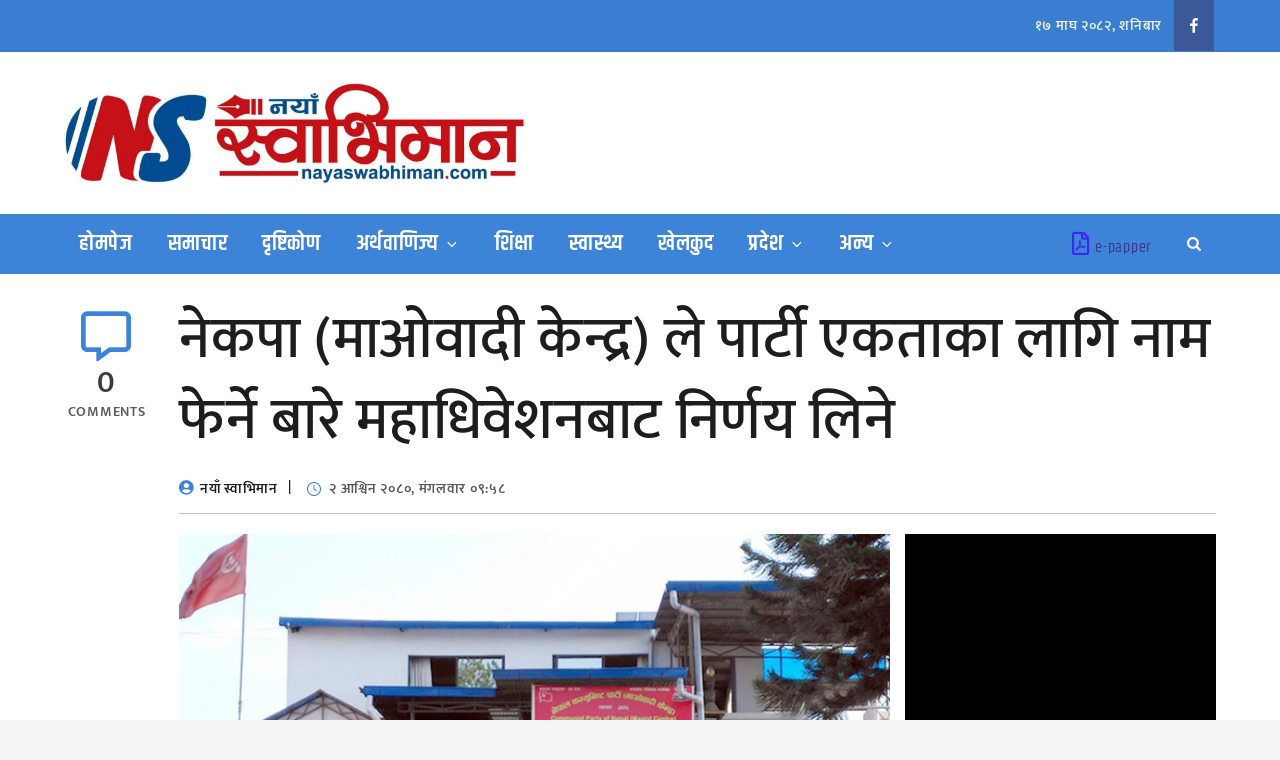

--- FILE ---
content_type: text/css
request_url: https://nayaswabhiman.com/wp-content/themes/nayaswabhiman/style.css?ver=0.9.0
body_size: 137063
content:
/*!
Theme Name: nayaswabhimann
Theme URI: http://nayaswabhimann.com/
Author: Eathak
Author URI: http://nayaswabhimann.com/
Description: Eathak is a news site...
Version: 1.0.9
Requires PHP: 5.6
Tested up to: 5.8
License: GPLv3 or later
License URI: http://www.gnu.org/licenses/gpl-3.0.html
Text Domain: nayaswabhimann-news
Tags: translation-ready, custom-background, theme-options, custom-header, custom-menu, threaded-comments, featured-images, footer-widgets, right-sidebar, full-width-template, two-columns, three-columns, grid-layout, custom-logo, blog, entertainment, news

This theme, like WordPress, is licensed under the GPL.
Use it to make something cool, have fun, and share what you've learned with others.

eathak News is based on Underscores https://nayaswabhimann.com/, (C) 2012-2017 Automattic, Inc.
Underscores is distributed under the terms of the GNU GPL v2 or later.

Normalizing styles have been helped along thanks to the fine work of
Nicolas Gallagher and Jonathan Neal https://necolas.github.io/normalize.css/
*/

/*--------------------------------------------------------------
>>> TABLE OF CONTENTS:
----------------------------------------------------------------
# Preloader
# Normalize
# Typography
# Elements
# Forms
# Navigation
	## Links
	## Menus
# Accessibility
# Alignments
# Clearings
# Widgets
# Content
	## Posts and pages
	## Comments
# Infinite scroll
# Layouts and Titles
# Media
	## Captions
	## Galleries
# Social Icons
# Breadcrumb
# Sections
	## Headline
	## Banner Slider
	## Introduction
	## Featured Posts
	## Gallery
	## Featured Categories 
	## Slider Posts
	## Message From Author
	## Popular
	## Get In Touch
# About Page
# Footer
# Responsive

--------------------------------------------------------------*/

/* devanagari */
@font-face {
  font-family: 'Khand';
  font-style: normal;
  font-weight: 300;
  src: url(https://fonts.gstatic.com/s/khand/v9/TwMN-IINQlQQ0bL5cGExbQe3_w.woff2) format('woff2');
  unicode-range: U+0900-097F, U+1CD0-1CF6, U+1CF8-1CF9, U+200C-200D, U+20A8, U+20B9, U+25CC, U+A830-A839, U+A8E0-A8FB;
}
/* latin-ext */
@font-face {
  font-family: 'Khand';
  font-style: normal;
  font-weight: 300;
  src: url(https://fonts.gstatic.com/s/khand/v9/TwMN-IINQlQQ0bL5cGE-bQe3_w.woff2) format('woff2');
  unicode-range: U+0100-024F, U+0259, U+1E00-1EFF, U+2020, U+20A0-20AB, U+20AD-20CF, U+2113, U+2C60-2C7F, U+A720-A7FF;
}
/* latin */
@font-face {
  font-family: 'Khand';
  font-style: normal;
  font-weight: 300;
  src: url(https://fonts.gstatic.com/s/khand/v9/TwMN-IINQlQQ0bL5cGEwbQc.woff2) format('woff2');
  unicode-range: U+0000-00FF, U+0131, U+0152-0153, U+02BB-02BC, U+02C6, U+02DA, U+02DC, U+2000-206F, U+2074, U+20AC, U+2122, U+2191, U+2193, U+2212, U+2215, U+FEFF, U+FFFD;
}
/* devanagari */
@font-face {
  font-family: 'Khand';
  font-style: normal;
  font-weight: 400;
  src: url(https://fonts.gstatic.com/s/khand/v9/TwMA-IINQlQQ0bpTUnQPTA.woff2) format('woff2');
  unicode-range: U+0900-097F, U+1CD0-1CF6, U+1CF8-1CF9, U+200C-200D, U+20A8, U+20B9, U+25CC, U+A830-A839, U+A8E0-A8FB;
}
/* latin-ext */
@font-face {
  font-family: 'Khand';
  font-style: normal;
  font-weight: 400;
  src: url(https://fonts.gstatic.com/s/khand/v9/TwMA-IINQlQQ0bpcUnQPTA.woff2) format('woff2');
  unicode-range: U+0100-024F, U+0259, U+1E00-1EFF, U+2020, U+20A0-20AB, U+20AD-20CF, U+2113, U+2C60-2C7F, U+A720-A7FF;
}
/* latin */
@font-face {
  font-family: 'Khand';
  font-style: normal;
  font-weight: 400;
  src: url(https://fonts.gstatic.com/s/khand/v9/TwMA-IINQlQQ0bpSUnQ.woff2) format('woff2');
  unicode-range: U+0000-00FF, U+0131, U+0152-0153, U+02BB-02BC, U+02C6, U+02DA, U+02DC, U+2000-206F, U+2074, U+20AC, U+2122, U+2191, U+2193, U+2212, U+2215, U+FEFF, U+FFFD;
}
/* devanagari */
@font-face {
  font-family: 'Khand';
  font-style: normal;
  font-weight: 500;
  src: url(https://fonts.gstatic.com/s/khand/v9/TwMN-IINQlQQ0bKhcWExbQe3_w.woff2) format('woff2');
  unicode-range: U+0900-097F, U+1CD0-1CF6, U+1CF8-1CF9, U+200C-200D, U+20A8, U+20B9, U+25CC, U+A830-A839, U+A8E0-A8FB;
}
/* latin-ext */
@font-face {
  font-family: 'Khand';
  font-style: normal;
  font-weight: 500;
  src: url(https://fonts.gstatic.com/s/khand/v9/TwMN-IINQlQQ0bKhcWE-bQe3_w.woff2) format('woff2');
  unicode-range: U+0100-024F, U+0259, U+1E00-1EFF, U+2020, U+20A0-20AB, U+20AD-20CF, U+2113, U+2C60-2C7F, U+A720-A7FF;
}
/* latin */
@font-face {
  font-family: 'Khand';
  font-style: normal;
  font-weight: 500;
  src: url(https://fonts.gstatic.com/s/khand/v9/TwMN-IINQlQQ0bKhcWEwbQc.woff2) format('woff2');
  unicode-range: U+0000-00FF, U+0131, U+0152-0153, U+02BB-02BC, U+02C6, U+02DA, U+02DC, U+2000-206F, U+2074, U+20AC, U+2122, U+2191, U+2193, U+2212, U+2215, U+FEFF, U+FFFD;
}
/* devanagari */
@font-face {
  font-family: 'Khand';
  font-style: normal;
  font-weight: 600;
  src: url(https://fonts.gstatic.com/s/khand/v9/TwMN-IINQlQQ0bKNdmExbQe3_w.woff2) format('woff2');
  unicode-range: U+0900-097F, U+1CD0-1CF6, U+1CF8-1CF9, U+200C-200D, U+20A8, U+20B9, U+25CC, U+A830-A839, U+A8E0-A8FB;
}
/* latin-ext */
@font-face {
  font-family: 'Khand';
  font-style: normal;
  font-weight: 600;
  src: url(https://fonts.gstatic.com/s/khand/v9/TwMN-IINQlQQ0bKNdmE-bQe3_w.woff2) format('woff2');
  unicode-range: U+0100-024F, U+0259, U+1E00-1EFF, U+2020, U+20A0-20AB, U+20AD-20CF, U+2113, U+2C60-2C7F, U+A720-A7FF;
}
/* latin */
@font-face {
  font-family: 'Khand';
  font-style: normal;
  font-weight: 600;
  src: url(https://fonts.gstatic.com/s/khand/v9/TwMN-IINQlQQ0bKNdmEwbQc.woff2) format('woff2');
  unicode-range: U+0000-00FF, U+0131, U+0152-0153, U+02BB-02BC, U+02C6, U+02DA, U+02DC, U+2000-206F, U+2074, U+20AC, U+2122, U+2191, U+2193, U+2212, U+2215, U+FEFF, U+FFFD;
}
/* devanagari */
@font-face {
  font-family: 'Khand';
  font-style: normal;
  font-weight: 700;
  src: url(https://fonts.gstatic.com/s/khand/v9/TwMN-IINQlQQ0bLpd2ExbQe3_w.woff2) format('woff2');
  unicode-range: U+0900-097F, U+1CD0-1CF6, U+1CF8-1CF9, U+200C-200D, U+20A8, U+20B9, U+25CC, U+A830-A839, U+A8E0-A8FB;
}
/* latin-ext */
@font-face {
  font-family: 'Khand';
  font-style: normal;
  font-weight: 700;
  src: url(https://fonts.gstatic.com/s/khand/v9/TwMN-IINQlQQ0bLpd2E-bQe3_w.woff2) format('woff2');
  unicode-range: U+0100-024F, U+0259, U+1E00-1EFF, U+2020, U+20A0-20AB, U+20AD-20CF, U+2113, U+2C60-2C7F, U+A720-A7FF;
}
/* latin */
@font-face {
  font-family: 'Khand';
  font-style: normal;
  font-weight: 700;
  src: url(https://fonts.gstatic.com/s/khand/v9/TwMN-IINQlQQ0bLpd2EwbQc.woff2) format('woff2');
  unicode-range: U+0000-00FF, U+0131, U+0152-0153, U+02BB-02BC, U+02C6, U+02DA, U+02DC, U+2000-206F, U+2074, U+20AC, U+2122, U+2191, U+2193, U+2212, U+2215, U+FEFF, U+FFFD;
}

/* devanagari */
@font-face {
  font-family: 'Mukta';
  font-style: normal;
  font-weight: 200;
  src: url(https://fonts.gstatic.com/s/mukta/v8/iJWHBXyXfDDVXbEOjGmc8WDm7Q.woff2) format('woff2');
  unicode-range: U+0900-097F, U+1CD0-1CF6, U+1CF8-1CF9, U+200C-200D, U+20A8, U+20B9, U+25CC, U+A830-A839, U+A8E0-A8FB;
}
/* latin-ext */
@font-face {
  font-family: 'Mukta';
  font-style: normal;
  font-weight: 200;
  src: url(https://fonts.gstatic.com/s/mukta/v8/iJWHBXyXfDDVXbEOjGmT8WDm7Q.woff2) format('woff2');
  unicode-range: U+0100-024F, U+0259, U+1E00-1EFF, U+2020, U+20A0-20AB, U+20AD-20CF, U+2113, U+2C60-2C7F, U+A720-A7FF;
}
/* latin */
@font-face {
  font-family: 'Mukta';
  font-style: normal;
  font-weight: 200;
  src: url(https://fonts.gstatic.com/s/mukta/v8/iJWHBXyXfDDVXbEOjGmd8WA.woff2) format('woff2');
  unicode-range: U+0000-00FF, U+0131, U+0152-0153, U+02BB-02BC, U+02C6, U+02DA, U+02DC, U+2000-206F, U+2074, U+20AC, U+2122, U+2191, U+2193, U+2212, U+2215, U+FEFF, U+FFFD;
}
/* devanagari */
@font-face {
  font-family: 'Mukta';
  font-style: normal;
  font-weight: 300;
  src: url(https://fonts.gstatic.com/s/mukta/v8/iJWHBXyXfDDVXbFqj2mc8WDm7Q.woff2) format('woff2');
  unicode-range: U+0900-097F, U+1CD0-1CF6, U+1CF8-1CF9, U+200C-200D, U+20A8, U+20B9, U+25CC, U+A830-A839, U+A8E0-A8FB;
}
/* latin-ext */
@font-face {
  font-family: 'Mukta';
  font-style: normal;
  font-weight: 300;
  src: url(https://fonts.gstatic.com/s/mukta/v8/iJWHBXyXfDDVXbFqj2mT8WDm7Q.woff2) format('woff2');
  unicode-range: U+0100-024F, U+0259, U+1E00-1EFF, U+2020, U+20A0-20AB, U+20AD-20CF, U+2113, U+2C60-2C7F, U+A720-A7FF;
}
/* latin */
@font-face {
  font-family: 'Mukta';
  font-style: normal;
  font-weight: 300;
  src: url(https://fonts.gstatic.com/s/mukta/v8/iJWHBXyXfDDVXbFqj2md8WA.woff2) format('woff2');
  unicode-range: U+0000-00FF, U+0131, U+0152-0153, U+02BB-02BC, U+02C6, U+02DA, U+02DC, U+2000-206F, U+2074, U+20AC, U+2122, U+2191, U+2193, U+2212, U+2215, U+FEFF, U+FFFD;
}
/* devanagari */
@font-face {
  font-family: 'Mukta';
  font-style: normal;
  font-weight: 400;
  src: url(https://fonts.gstatic.com/s/mukta/v8/iJWKBXyXfDDVXbnArXyi0A.woff2) format('woff2');
  unicode-range: U+0900-097F, U+1CD0-1CF6, U+1CF8-1CF9, U+200C-200D, U+20A8, U+20B9, U+25CC, U+A830-A839, U+A8E0-A8FB;
}
/* latin-ext */
@font-face {
  font-family: 'Mukta';
  font-style: normal;
  font-weight: 400;
  src: url(https://fonts.gstatic.com/s/mukta/v8/iJWKBXyXfDDVXbnPrXyi0A.woff2) format('woff2');
  unicode-range: U+0100-024F, U+0259, U+1E00-1EFF, U+2020, U+20A0-20AB, U+20AD-20CF, U+2113, U+2C60-2C7F, U+A720-A7FF;
}
/* latin */
@font-face {
  font-family: 'Mukta';
  font-style: normal;
  font-weight: 400;
  src: url(https://fonts.gstatic.com/s/mukta/v8/iJWKBXyXfDDVXbnBrXw.woff2) format('woff2');
  unicode-range: U+0000-00FF, U+0131, U+0152-0153, U+02BB-02BC, U+02C6, U+02DA, U+02DC, U+2000-206F, U+2074, U+20AC, U+2122, U+2191, U+2193, U+2212, U+2215, U+FEFF, U+FFFD;
}
/* devanagari */
@font-face {
  font-family: 'Mukta';
  font-style: normal;
  font-weight: 500;
  src: url(https://fonts.gstatic.com/s/mukta/v8/iJWHBXyXfDDVXbEyjmmc8WDm7Q.woff2) format('woff2');
  unicode-range: U+0900-097F, U+1CD0-1CF6, U+1CF8-1CF9, U+200C-200D, U+20A8, U+20B9, U+25CC, U+A830-A839, U+A8E0-A8FB;
}
/* latin-ext */
@font-face {
  font-family: 'Mukta';
  font-style: normal;
  font-weight: 500;
  src: url(https://fonts.gstatic.com/s/mukta/v8/iJWHBXyXfDDVXbEyjmmT8WDm7Q.woff2) format('woff2');
  unicode-range: U+0100-024F, U+0259, U+1E00-1EFF, U+2020, U+20A0-20AB, U+20AD-20CF, U+2113, U+2C60-2C7F, U+A720-A7FF;
}
/* latin */
@font-face {
  font-family: 'Mukta';
  font-style: normal;
  font-weight: 500;
  src: url(https://fonts.gstatic.com/s/mukta/v8/iJWHBXyXfDDVXbEyjmmd8WA.woff2) format('woff2');
  unicode-range: U+0000-00FF, U+0131, U+0152-0153, U+02BB-02BC, U+02C6, U+02DA, U+02DC, U+2000-206F, U+2074, U+20AC, U+2122, U+2191, U+2193, U+2212, U+2215, U+FEFF, U+FFFD;
}
/* devanagari */
@font-face {
  font-family: 'Mukta';
  font-style: normal;
  font-weight: 600;
  src: url(https://fonts.gstatic.com/s/mukta/v8/iJWHBXyXfDDVXbEeiWmc8WDm7Q.woff2) format('woff2');
  unicode-range: U+0900-097F, U+1CD0-1CF6, U+1CF8-1CF9, U+200C-200D, U+20A8, U+20B9, U+25CC, U+A830-A839, U+A8E0-A8FB;
}
/* latin-ext */
@font-face {
  font-family: 'Mukta';
  font-style: normal;
  font-weight: 600;
  src: url(https://fonts.gstatic.com/s/mukta/v8/iJWHBXyXfDDVXbEeiWmT8WDm7Q.woff2) format('woff2');
  unicode-range: U+0100-024F, U+0259, U+1E00-1EFF, U+2020, U+20A0-20AB, U+20AD-20CF, U+2113, U+2C60-2C7F, U+A720-A7FF;
}
/* latin */
@font-face {
  font-family: 'Mukta';
  font-style: normal;
  font-weight: 600;
  src: url(https://fonts.gstatic.com/s/mukta/v8/iJWHBXyXfDDVXbEeiWmd8WA.woff2) format('woff2');
  unicode-range: U+0000-00FF, U+0131, U+0152-0153, U+02BB-02BC, U+02C6, U+02DA, U+02DC, U+2000-206F, U+2074, U+20AC, U+2122, U+2191, U+2193, U+2212, U+2215, U+FEFF, U+FFFD;
}
/* devanagari */
@font-face {
  font-family: 'Mukta';
  font-style: normal;
  font-weight: 700;
  src: url(https://fonts.gstatic.com/s/mukta/v8/iJWHBXyXfDDVXbF6iGmc8WDm7Q.woff2) format('woff2');
  unicode-range: U+0900-097F, U+1CD0-1CF6, U+1CF8-1CF9, U+200C-200D, U+20A8, U+20B9, U+25CC, U+A830-A839, U+A8E0-A8FB;
}
/* latin-ext */
@font-face {
  font-family: 'Mukta';
  font-style: normal;
  font-weight: 700;
  src: url(https://fonts.gstatic.com/s/mukta/v8/iJWHBXyXfDDVXbF6iGmT8WDm7Q.woff2) format('woff2');
  unicode-range: U+0100-024F, U+0259, U+1E00-1EFF, U+2020, U+20A0-20AB, U+20AD-20CF, U+2113, U+2C60-2C7F, U+A720-A7FF;
}
/* latin */
@font-face {
  font-family: 'Mukta';
  font-style: normal;
  font-weight: 700;
  src: url(https://fonts.gstatic.com/s/mukta/v8/iJWHBXyXfDDVXbF6iGmd8WA.woff2) format('woff2');
  unicode-range: U+0000-00FF, U+0131, U+0152-0153, U+02BB-02BC, U+02C6, U+02DA, U+02DC, U+2000-206F, U+2074, U+20AC, U+2122, U+2191, U+2193, U+2212, U+2215, U+FEFF, U+FFFD;
}
/* devanagari */
@font-face {
  font-family: 'Mukta';
  font-style: normal;
  font-weight: 800;
  src: url(https://fonts.gstatic.com/s/mukta/v8/iJWHBXyXfDDVXbFmi2mc8WDm7Q.woff2) format('woff2');
  unicode-range: U+0900-097F, U+1CD0-1CF6, U+1CF8-1CF9, U+200C-200D, U+20A8, U+20B9, U+25CC, U+A830-A839, U+A8E0-A8FB;
}
/* latin-ext */
@font-face {
  font-family: 'Mukta';
  font-style: normal;
  font-weight: 800;
  src: url(https://fonts.gstatic.com/s/mukta/v8/iJWHBXyXfDDVXbFmi2mT8WDm7Q.woff2) format('woff2');
  unicode-range: U+0100-024F, U+0259, U+1E00-1EFF, U+2020, U+20A0-20AB, U+20AD-20CF, U+2113, U+2C60-2C7F, U+A720-A7FF;
}
/* latin */
@font-face {
  font-family: 'Mukta';
  font-style: normal;
  font-weight: 800;
  src: url(https://fonts.gstatic.com/s/mukta/v8/iJWHBXyXfDDVXbFmi2md8WA.woff2) format('woff2');
  unicode-range: U+0000-00FF, U+0131, U+0152-0153, U+02BB-02BC, U+02C6, U+02DA, U+02DC, U+2000-206F, U+2074, U+20AC, U+2122, U+2191, U+2193, U+2212, U+2215, U+FEFF, U+FFFD;
}

/*--------------------------------------------------------------
# Preloader
--------------------------------------------------------------*/
#loader {
	overflow-x: hidden;
	overflow-y: hidden;
	vertical-align: middle;
	background-color: #fff;
	position:fixed;
	display: table;
	width: 100%;
	top:0;
	height: 100%;
	min-height: 100%;
	z-index:9999;
}

.loader-container {
	position: relative;
	display: table-cell;
	vertical-align: middle;
	z-index: 12;
	text-align:center;
	text-transform: uppercase;
}

.loader-container svg, 
.blog-loader svg {
    -webkit-animation: rotating 2s linear infinite;
    -moz-animation: rotating 2s linear infinite;
    -ms-animation: rotating 2s linear infinite;
    -o-animation: rotating 2s linear infinite;
    animation: rotating 2s linear infinite;
    width: 50px;
    height: 50px;
}
@keyframes rotating {
  from {
    -ms-transform: rotate(0deg);
    -moz-transform: rotate(0deg);
    -webkit-transform: rotate(0deg);
    -o-transform: rotate(0deg);
    transform: rotate(0deg);
  }
  to {
    -ms-transform: rotate(360deg);
    -moz-transform: rotate(360deg);
    -webkit-transform: rotate(360deg);
    -o-transform: rotate(360deg);
    transform: rotate(360deg);
  }
}
@keyframes dotbeep {
  from {
  	width: 5px;
  	height: 5px;
  	opacity: 1;
  }
  to {
  	width: 16px;
  	height: 16px;
  	opacity: 0.8;
  }
}

.backtotop {
    background-color: #3d83d7;
    z-index: 300;
    width: 40px;
    height: 40px;
    line-height: 36px;
    font-size: 18px;
    text-align: center;
    position: fixed;
    bottom: -100px;
    right: 25px;
    cursor: pointer;
    -webkit-transition: all .7s ease-in-out;
    -moz-transition: all .7s ease-in-out;
    -o-transition: all .7s ease-in-out;
    -ms-transition: all .7s ease-in-out;
    transition: all .7s ease-in-out;
    color: #fff;
}
.backtotop:hover {
	background-color: #3d83d7;
}
.backtotop svg {
    display: inline-block;
    vertical-align: middle;
    fill: #fff;
}
.read-more a {
    font-size: 16px;
    margin-top: 20px;
    width: auto;
    color: #fff;
    padding: 10px 15px;
    display: inline-block;
    text-transform: capitalize;
    font-weight: 500;
    background-color: #3d83d7;
    letter-spacing: 0.7px;
    -webkit-transition: all .5s ease-in-out;
    -moz-transition: all .5s ease-in-out;
    -o-transition: all .5s ease-in-out;
    -ms-transition: all .5s ease-in-out;
    transition: all .5s ease-in-out;
}
.read-more a:hover {
	color: #fff;
	background-color: #d83535;
}
.blog-loader-btn {
	text-align: center;
}
/*--------------------------------------------------------------
# Normalize
--------------------------------------------------------------*/
html {
	font-family: sans-serif;
	-webkit-text-size-adjust: 100%;
	-ms-text-size-adjust:     100%;
	background: #f5f5f5;
}

body {
	margin: 0;
	font-family: 'mukta', sans-serif;
	font-weight: 400;
}

#page {
    max-width: 1920px;
    margin: 0 auto;
    position: relative;
    overflow-x: hidden;
}
#content {
    position: relative;
/*    max-width: 1365px;
    margin: 0 auto;*/
}
article,
aside,
details,
figcaption,
figure,
footer,
header,
main,
menu,
nav,
section,
summary {
	display: block;
}

audio,
canvas,
progress,
video {
	display: inline-block;
	vertical-align: baseline;
}

audio:not([controls]) {
	display: none;
	height: 0;
}

[hidden],
template {
	display: none;
}

a {
	background-color: transparent;
}

a:active,
a:hover {
	outline: 0;
}

abbr[title] {
	border-bottom: 1px dotted;
}

b,
strong {
	font-weight: bold;
}

dfn {
	font-style: italic;
}

h1 {
	font-size: 52px;
	font-size: 3.25rem;
}

h2 {
	font-size: 42px;
	font-size: 2.625rem;
}

h3 {
	font-size: 32px;
	font-size: 2rem;
}

h4 {
	font-size: 28px;
	font-size: 1.75rem;
}

h5 {
	font-size: 24px;
	font-size: 1.5rem;
}

h6 {
	font-size: 20px;
	font-size: 1.25rem;
}

h1,
h2,
h3,
h4,
h5,
h6 {
	clear: both;
	color: #1d1d1d;
	margin: 16px 0;
	line-height: 1.4;
	font-family: mukta, sans-serif;
	font-weight: 600;
}

mark {
	background: #ff0;
	color: #1d1d1d;
}

small {
	font-size: 80%;
}

sub,
sup {
	font-size: 75%;
	line-height: 0;
	position: relative;
	vertical-align: baseline;
}

sup {
	top: -0.5em;
}

sub {
	bottom: -0.25em;
}

img {
	border: 0;
	object-fit:cover;
}

svg:not(:root) {
	overflow: hidden;
}

figure {
	margin: 1em 40px;
}

hr {
	box-sizing: content-box;
	height: 0;
}

pre {
	overflow: auto;
}

code,
kbd,
pre,
samp {
	font-family: monospace, monospace;
	font-size: 1em;
}

button,
input,
optgroup,
select,
textarea {
	color: inherit;
	font: inherit;
	margin: 0;
}

button {
	overflow: visible;
}

button,
select {
	text-transform: none;
}

button,
html input[type="button"],
input[type="reset"],
input[type="submit"] {
	-webkit-appearance: button;
	cursor: pointer;
}

button[disabled],
html input[disabled] {
	cursor: default;
}

button::-moz-focus-inner,
input::-moz-focus-inner {
	border: 0;
	padding: 0;
}

input {
	line-height: normal;
}

input[type="checkbox"],
input[type="radio"] {
	box-sizing: border-box;
	padding: 0;
}

input[type="number"]::-webkit-inner-spin-button,
input[type="number"]::-webkit-outer-spin-button {
	height: auto;
}

input[type="search"]::-webkit-search-cancel-button,
input[type="search"]::-webkit-search-decoration {
	-webkit-appearance: none;
}

fieldset {
	border: 1px solid #c0c0c0;
	margin: 0 2px;
	padding: 0.35em 0.625em 0.75em;
}

legend {
	border: 0;
	padding: 0;
}

textarea {
	overflow: auto;
}

optgroup {
	font-weight: bold;
}

table {
	border-collapse: collapse;
	border-spacing: 0;
}

td,
th {
	padding: 8px;
    border: 1px solid #555;
}

td#next {
    text-align: right;
}
/*--------------------------------------------------------------
# Typography
--------------------------------------------------------------*/
body,
button,
input,
select,
textarea {
	font-size: 16px;
    line-height: 24px;
    letter-spacing: 0.7px;
    font-weight: 400;
}
p {
	margin: 0.8em 0;
    color: #1d1d1d;
    letter-spacing: 0.7px;
    font-size: 16px;
    font-weight: 400;
}
.entry-content p{
	font-size: 20px;
}
dfn,
cite,
em,
i {
	font-style: italic;
}

blockquote {
	margin: 0 1.5em;
}

address {
	margin: 0 0 1.5em;
}

pre {
	background: #ddd;
	font-family: "Courier 10 Pitch", Courier, monospace;
	font-size: 15px;
	font-size: 0.9375rem;
	line-height: 1.6;
	margin-bottom: 1.6em;
	max-width: 100%;
	overflow: auto;
	padding: 1.6em;
}

code,
kbd,
tt,
var {
	font-family: Monaco, Consolas, "Andale Mono", "DejaVu Sans Mono", monospace;
	font-size: 15px;
	font-size: 0.9375rem;
}

abbr,
acronym {
	border-bottom: 1px dotted #666;
	cursor: help;
}

mark,
ins {
	background: #fff9c0;
	text-decoration: none;
}

big {
	font-size: 125%;
}

/*--------------------------------------------------------------
# Elements
--------------------------------------------------------------*/
html {
	box-sizing: border-box;
}

*,
*:before,
*:after { /* Inherit box-sizing to make it easier to change the property for components that leverage other behavior; see http://css-tricks.com/inheriting-box-sizing-probably-slightly-better-best-practice/ */
	box-sizing: inherit;
}

body {
	background: #fff; /* Fallback for when there is no custom background color defined. */
}

blockquote:before,
blockquote:after,
q:before,
q:after {
	content: "";
}

blockquote,
q {
	quotes: "" "";
}

blockquote {
	background-color: #f6f6f6;
    padding: 15px;
    border-left: 5px solid #ccc;
}

hr {
	background-color: #ccc;
	border: 0;
	height: 1px;
	margin-bottom: 1.5em;
}

ul,
ol {
	margin: 0;
	padding:0;
}

ul {
	list-style: disc;
}

ol {
	list-style: decimal;
}

li > ul,
li > ol {
	margin-bottom: 0;
	margin-left: 0.5em;
}

dt {
	font-weight: bold;
    margin-bottom: 1em;
}

dd {
	margin: 0 1.5em 1.5em;
}

img {
	height: auto; /* Make sure images are scaled correctly. */
	max-width: 100%; /* Adhere to container width. */
	vertical-align: middle;
}

figure {
	margin: 1em 0; /* Extra wide images within figure tags don't overflow the content area. */
}

table {
	margin: 0 0 1.5em;
	width: 100%;
}

.videoWrapper embed,
.videoWrapper iframe,
.videoWrapper object,
.videoWrapper video {
    height: 100%;
    left: 0;
    position: absolute;
    top: 0;
    width: 100% !important;
}
.videoWrapper {
    height: 0;
    padding-bottom: 56.25%;
    position: relative;
    background-color: #2a2a2a;
}

/*---------------------------------------------------------------
 #bignews
-----------------------------------------------------------------*/

.flashnews_wrapper {
    max-width: 100%;
    width: 100%;
    border-bottom: 1px solid #e2e2e2;
    margin-bottom: 40px;
}
.flashnews_content {
    margin: 0 0 40px;
    max-width: 100%;
    padding: 0 0 7px;
}
.flashnews_header_content {
    margin: 0 0 20px;
    max-width: 100%;
    padding: 7px 10px;
}
.flashnews_content h1,
.flashnews_header_content h1 {
    text-align: center;
    width: 100%;
    line-height: 80px;
    margin-bottom: 0;
}
.flashnews_content h1 a {
    color: #194382;
    text-decoration: none;
    font-size: 57px;
    font-family: mukta, sans-serif;
    font-weight: 600;
}
.flashnews_header_content h1 a {
    color: #194382;
    text-decoration: none;
    font-size: 57px;
    font-family: mukta, sans-serif;
    font-weight: 600;
}
.flashnews_content .newsbox {
    color: #333;
    font-size: 21px;
    line-height: 30px;
    text-align: center;
    margin-top: 30px;
}
.flashnews_content h1 a:hover,
.flashnews_header_content h1 a:hover {
    color: #0a2a58;
}

.flashnews_wrapper p.byLine,
.flashnews_wrapper p.subTitle {
    text-align: center;
    font-family: "Mukta", sans-serif;
}
.flashnews_wrapper .byLine a:visited {
    color: #4c4d4e;
}
.flashnews_wrapper p.subTitle {
    font-size: 24px;
}
.flashnews_wrapper p.byLine,
.flashnews_wrapper p.byLine a {
    font-size: 21px;
    margin-top: 10px;
    color: #4c4d4e;
    font-weight: 400;
    font-family: "Mukta", sans-serif;
}
.flashnews_wrapper p.byLine a:hover {
    color: #194382;
}
p.subTitle {
    color: #5b7bab;
    font-family: mukta, sans-serif;
    font-size: 20px;
    font-weight: 400;
    margin-bottom: 0;
    line-height: 1.5;
    margin-top: -5px;
}
p.byLine {
    font-weight: 400;
    font-size: 14px;
    margin-bottom: 0;
}
.author-show {
    margin-right: 20px;
}
.time-show i {
    margin-right: 10px;
    font-size: 19px;
}
.author-icon {
    margin-right: 10px;
}
.author-icon img {
    width: 25px;
    height: 25px;
    margin-top: -2px;
    background-color: #d5d8dc;
    border-radius: 50%;
    padding: 2px;
}

/*--------------------------------------------------------------
# Forms
--------------------------------------------------------------*/
button,
input[type="button"],
input[type="reset"],
input[type="submit"] {
	border: 1px solid;
	border-color: #ccc #ccc #bbb;
	border-radius: 3px;
	background: #e6e6e6;
	color: rgba(0, 0, 0, .8);
	font-size: 12px;
	font-size: 0.75rem;
	line-height: 1;
	padding: .6em 1em .4em;
}

button:hover,
input[type="button"]:hover,
input[type="reset"]:hover,
input[type="submit"]:hover {
	border-color: #ccc #bbb #aaa;
}

button:focus,
input[type="button"]:focus,
input[type="reset"]:focus,
input[type="submit"]:focus,
button:active,
input[type="button"]:active,
input[type="reset"]:active,
input[type="submit"]:active {
	border-color: #aaa #bbb #bbb;
}

input[type="text"],
input[type="email"],
input[type="url"],
input[type="password"],
input[type="search"],
input[type="number"],
input[type="tel"],
input[type="range"],
input[type="date"],
input[type="month"],
input[type="week"],
input[type="time"],
input[type="datetime"],
input[type="datetime-local"],
input[type="color"],
textarea {
	color: #666;
	border: 1px solid #ccc;
	border-radius: 3px;
	padding: 3px;
}

select {
	border: 1px solid #ccc;
}

input[type="text"]:focus,
input[type="email"]:focus,
input[type="url"]:focus,
input[type="password"]:focus,
input[type="search"]:focus,
input[type="number"]:focus,
input[type="tel"]:focus,
input[type="range"]:focus,
input[type="date"]:focus,
input[type="month"]:focus,
input[type="week"]:focus,
input[type="time"]:focus,
input[type="datetime"]:focus,
input[type="datetime-local"]:focus,
input[type="color"]:focus,
textarea:focus {
	color: #111;
	border: 1px solid #aaa;
}

textarea {
	width: 100%;
}

textarea,
#respond input,
.wpcf7 input {
    width: 100%;
    border-radius: 0;
    height: 40px;
    padding: 0 15px;
}
#respond textarea {
    height: 180px;
    padding: 10px 15px;
}
#respond input[type="submit"]:hover,
#respond input[type="submit"]:focus {
	background-color: #3d83d7; 
}
p.form-submit {
    clear: both;
    display: table;
    float: left;
    margin-bottom: 0;
}
.comment-notes {
    font-size: 14px;
    font-style: italic;
    font-weight: 600;
    margin-top: 0;
    margin-bottom: 20px;
    color: #3d83d7;
}
#respond label {
    color: #2f2f2f;
    margin-bottom: 5px;
    display: table;
    font-family: 'Mukta',sans-serif;
}
#respond .comment-form-cookies-consent input[type="checkbox"], 
.comment-form-cookies-consent input[type="checkbox"] {
  width: auto;
  float: left;
}
#respond .comment-form-cookies-consent label, .comment-form-cookies-consent label {
  display: table;
  padding: 8px 0 0 10px;
}
/*--------------------------------------------------------------
# Navigation
--------------------------------------------------------------*/
/*--------------------------------------------------------------
## Links
--------------------------------------------------------------*/
a {
	color: #1d1d1d;
	text-decoration: none;
}

a:hover,
a:focus,
a:active {
	color: #555;
}

a:focus {
	outline: thin dotted;
}

a:hover,
a:active {
	outline: 0;
}

/*--------------------------------------------------------------
## Menus
--------------------------------------------------------------*/
#top-menu {
    background-color: #397ed1;
    padding: 14px 0;
}
#top-menu svg.icon-up,
#top-menu svg.icon-down {
    margin: auto;
    display: block;
    cursor: pointer;
    fill: #fff;
}
#top-menu ul {
    padding: 0;
}
#top-menu svg.icon-up,
#top-menu.top-menu-active svg.icon-down {
    display: none;
}
#top-menu.top-menu-active svg.icon-up {
    display: block;
}
.social-menu li {
    margin: 0 2px;
}
.social-menu li a {
	padding: 12px;
}
.social-menu li.date {
    color: #eee;
    font-size: 14px;
    font-weight: 600;
    margin-right: 10px;
}
.secondary-menu {
    float: left;
}
.social-menu {
    float: right;
}
#top-menu ul li {
    float: left;
    list-style: none;
}
.secondary-menu a {
   	font-family: 'Roboto', sans-serif;
    font-weight: 500;
    color: #eee;
    font-size: 14px;
    padding: 0 10px;
    letter-spacing: 1px;
    line-height: 1.3;
}
.secondary-menu li.current-menu-item a {
	color: #d83535;
}
#masthead {
	margin-bottom: 25px;
    position: relative;
    z-index: 3000;
    background-position: center;
    background-size: cover;
    background-repeat: no-repeat;
    background-color: #fff;
    -webkit-transition: all 0.3s ease-in-out;
    -moz-transition: all 0.3s ease-in-out;
    -ms-transition: all 0.3s ease-in-out;
    -o-transition: all 0.3s ease-in-out;
    transition: all 0.3s ease-in-out;
}
#masthead.site-header.sticky-header.nav-shrink .main-navigation {
	position: fixed;
	top: 0;
	left: 0;
	right: 0;
	box-shadow: 0 1px 15px rgba(0, 0, 0, 0.1);
}
.search-open #masthead.site-header.sticky-header.nav-shrink .main-navigation {
	position: relative;
}
.header-wrapper {
    padding: 30px 0;
}
.site-branding {
    text-align: center;
    line-height: 1;
}
.site-title {
    font-size: 32px;
    margin: 0;
}
.site-title a {
    font-family: 'Roboto', sans-serif;
    font-weight: 500;
    font-size: 2.345rem;
    letter-spacing: 0.7px;
}
.site-title a:hover {
	color: #1d1d1d;
}
.site-description {
    margin: 10px 0 0;
    line-height: 1;
    font-size: 16px;
    font-weight: 600;
    letter-spacing: 0.5px;
}
.site-branding img.custom-logo {
    max-height: 110px;
    width: auto;
}
#site-details {
    margin-top: 15px;
}
.main-navigation {
	display: block;
    position: relative;
    background-color: #3d83d7;
}
.nav-shrink .main-navigation:before, 
.nav-shrink .main-navigation:after {
	display: none;
}
.nav-shrink .main-navigation {
	border: none;
}
.main-navigation ul.sub-menu {
    background-color: #3d83d7;
    text-align: left;
    padding: 5px;
}
.main-navigation ul.sub-menu ul.sub-menu {
	margin-top: -4px;
}
.main-navigation ul.sub-menu li a {
    padding: 12px 15px;
    color: #fff;
    font-weight: 400;
    text-transform: capitalize;
    border-bottom: 1px solid rgba(52, 59, 61, 0.2);
}
.main-navigation ul.sub-menu li:last-child a {
	border: none;
}
.main-navigation ul.sub-menu a:after {
	float: right;
}
.main-navigation ul {
	display: none;
	list-style: none;
	margin: 0;
	padding-left: 0;
}

.main-navigation li {
	position: relative;
}
.main-navigation ul.nav-menu > li > a {
    padding: 15px;
}
.main-navigation ul.nav-menu > li > a:before {
	content: "";
	height: 5px;
	background-color: #d83535;
	width: 0px;
	position: absolute;
	bottom: 0;
	left: 0;
	-webkit-transition: all 0.3s ease-in-out;
    -moz-transition: all 0.3s ease-in-out;
    -ms-transition: all 0.3s ease-in-out;
    -o-transition: all 0.3s ease-in-out;
    transition: all 0.3s ease-in-out;
}
.main-navigation ul.nav-menu > li:hover > a:before,
.main-navigation ul.nav-menu > li:focus > a:before {
	width: 100%;
}
.main-navigation ul.nav-menu > li.main-navigation-off-canvas > a:before,
.main-navigation ul.nav-menu > li.main-navigation-dark-mode > a:before,
.main-navigation ul.nav-menu > li.main-navigation-search > a:before {
	content: none;
}
.main-navigation ul.menu li.current-menu-item > a {
	color: #c8eaff;
	padding-left:0;
}
.main-navigation ul.nav-menu > li.main-navigation-search:hover > a,
.main-navigation ul.nav-menu > li.main-navigation-search:focus > a {
	background: transparent;
}
.secondary-menu li:hover a,
.secondary-menu li:focus a {
	color: #fff;
}
.main-navigation a {
	display: block;
    text-decoration: none;
    line-height: 1.4;
	font-family: 'khand', sans-serif;
	font-weight: 600;
	font-size: 22px;
	color: #fff;
}
.main-navigation ul ul {
	float: left;
	position: absolute;
	top: 100%;
	left: -999em;
	z-index: 99999;
}

.main-navigation ul ul ul {
	left: -999em;
	top: -1px;
}
.main-navigation ul ul a {
	width: 225px;
}
.main-navigation svg {
	fill: #fff;
	margin-left: 5px;
}
.main-navigation .current_page_item > a,
.main-navigation .current-menu-item > a,
.main-navigation .current_page_ancestor > a,
.main-navigation .current-menu-ancestor > a {
	color: #fff;
}
#search {
    display: none;
    float: left;
}
#top-search {
	margin-left: 30px;
}
form.search-form {
    width: 100%;
    max-width: 100%;
    position: relative;
}
.no-results form.search-form {
	max-width: 400px;
	margin-top: 25px;
}
.no-results {
	margin: 0 10px;
}
.error-404 form.search-form {
	margin: 25px auto 50px;
	max-width: 400px;
}
.error-404 .error-heading {
	font-size: 72px;
}
input.search-field {
    height: 45px;
    border-radius: 0;
    padding: 0 50px 0 15px;
    width: 100%;
}
svg {
    width: 16px;
    height: 16px;
    display: inline-block;
    vertical-align: middle;
}
svg.icon-search {
    width: 14px;
    height: 14px;
    fill: #fff;
}
.main-navigation svg.icon-down {
    width: 12px;
    height: 12px;
    margin-left: 5px;
}
.main-navigation svg.icon-right {
    width: 12px;
    height: 12px;
    fill: #3d83d7;
    position: absolute;
    right: 15px;
    top: 50%;
    -webkit-transform: translateY(-50%);
    -moz-transform: translateY(-50%);
    -ms-transform: translateY(-50%);
    -o-transform: translateY(-50%);
    transform: translateY(-50%);
}
.menu-toggle {
    border-radius: 0;
    font-size: 16px;
    margin: auto;
    display: block;
    height: 50px;
    position: relative;
    background-color: transparent;
    min-width: 64px;
    border-top: 1px solid #3d83d7;
    border: none;
}
svg.icon-menu {
    fill: #fff;
    width: 30px;
    height: 30px;
    vertical-align: baseline;
}
.menu-open svg.icon-menu {
    display: none;
}
.main-navigation svg.icon-close {
	display: none;
}
button.dropdown-toggle {
    padding: 0;
    position: absolute;
    top: 0;
    right: 0;
    background-color: transparent;
    border: none;
    width: 45px;
    height: 55px;
}
.site-main .comment-navigation,
.site-main .posts-navigation,
.site-main .post-navigation {
	margin: 30px 0;
	overflow: hidden;
}

.comment-navigation .nav-previous,
.posts-navigation .nav-previous,
.post-navigation .nav-previous {
	float: left;
	width: 50%;
}

.comment-navigation .nav-next,
.posts-navigation .nav-next,
.post-navigation .nav-next {
	float: right;
	text-align: right;
	width: 50%;
}
.post-navigation a, 
.posts-navigation a {
    text-transform: uppercase;
    font-size: 16px;
    line-height: 1.4;
    font-weight: 400;
    font-family: mukta,sans-serif;
}
.post-navigation, 
.posts-navigation {
    padding: 0;
    position: relative;
}
.post-navigation:before,
.posts-navigation:before,
.post-navigation:after,
.posts-navigation:after {
    content: "";
    background-color: #3d83d7;
    height: 1px;
    position: absolute;
    top: 2px;
    left: 0;
    width: 100%;
    z-index: -1;
}
.post-navigation:after,
.posts-navigation:after {
	top: auto;
	bottom: 2px;
}
.post-navigation,
.posts-navigation,
.post-navigation,
.posts-navigation {
	background-color: #eee;
	padding: 10px;
}
.pagination .page-numbers {
    border: 1px solid rgba(190, 190, 190, 0.50);
    min-width: 44px;
    height: 44px;
    display: inline-block;
    text-align: center;
    line-height: 40px;
    margin-right: 5px;
    -webkit-transition: all 0.3s ease-in-out;
    -moz-transition: all 0.3s ease-in-out;
    -ms-transition: all 0.3s ease-in-out;
    -o-transition: all 0.3s ease-in-out;
    transition: all 0.3s ease-in-out;
}
.pagination .page-numbers.dots {
	-webkit-transition: all 0s ease-in-out;
    -moz-transition: all 0s ease-in-out;
    -ms-transition: all 0s ease-in-out;
    -o-transition: all 0s ease-in-out;
    transition: all 0s ease-in-out;
}
.pagination .page-numbers.current {
    color: #fff;
    background: #3d83d7;
}
.pagination a.page-numbers:hover,
.pagination a.page-numbers:focus {
	color: #555;
	border-color: #555;
}
.pagination .page-numbers:last-child {
	margin-right: 0;
}
#masthead .tags-list {
	background-color: #f5f5f5;
}
#masthead .tags-list ul {
	padding: 0;
}
#masthead .tags-list ul li {
	list-style: none;
	float: left;
}
#masthead .tags-list ul li a,
#masthead .tags-list ul li.tags-title {
	padding: 12px 15px 12px 0;
	display: inline-block;
	font-weight: 600;
	font-size: 14px;
	color: #1d1d1d;
	font-family: 'Roboto', sans-serif;
}
/*--------------------------------------------------------------
# Accessibility
--------------------------------------------------------------*/
/* Text meant only for screen readers. */
.screen-reader-text {
	clip: rect(1px, 1px, 1px, 1px);
	position: absolute !important;
	height: 1px;
	width: 1px;
	overflow: hidden;
	word-wrap: normal !important; /* Many screen reader and browser combinations announce broken words as they would appear visually. */
}

.screen-reader-text:focus {
	background-color: #f1f1f1;
	border-radius: 3px;
	box-shadow: 0 0 2px 2px rgba(0, 0, 0, 0.6);
	clip: auto !important;
	color: #21759b;
	display: block;
	font-size: 14px;
	font-size: 0.875rem;
	font-weight: bold;
	height: auto;
	left: 5px;
	line-height: normal;
	padding: 15px 23px 14px;
	text-decoration: none;
	top: 5px;
	width: auto;
	z-index: 100000; /* Above WP toolbar. */
}

/* Do not show the outline on the skip link target. */
#content[tabindex="-1"]:focus {
	outline: 0;
}

/*--------------------------------------------------------------
# Alignments
--------------------------------------------------------------*/
.alignleft {
	display: inline;
	float: left;
	margin-right: 1.5em;
}

.alignright {
	display: inline;
	float: right;
	margin-left: 1.5em;
}

.aligncenter {
	clear: both;
	display: block;
	margin-left: auto;
	margin-right: auto;
}

/*--------------------------------------------------------------
# Clearings
--------------------------------------------------------------*/
.clear:before,
.clear:after,
.entry-content:before,
.entry-content:after,
.comment-content:before,
.comment-content:after,
.site-header:before,
.site-header:after,
.site-content:before,
.site-content:after,
.site-footer:before,
.site-footer:after,
.footer-widgets-area:before,
.footer-widgets-area:after,
.wrapper:before,
.wrapper:after,
#related-posts:before,
#related-posts:after,
.comments-area:before,
.comments-area:after,
.comment-respond:before,
.comment-respond:after,
ol.comment-list:before,
ol.comment-list:after,
.blog-posts-wrapper:before,
.blog-posts-wrapper:after,
.section-content:before,
.section-content:after,
.widget_instagram ul:before,
.widget_instagram ul:after {
	content: "";
	display: table;
	table-layout: fixed;
}

.clear:after,
.entry-content:after,
.comment-content:after,
.site-header:after,
.site-content:after,
.site-footer:after,
.footer-widgets-area:before,
.footer-widgets-area:after,
.wrapper:before,
.wrapper:after,
#related-posts:before,
#related-posts:after,
.comments-area:before,
.comments-area:after,
.comment-respond:before,
.comment-respond:after,
ol.comment-list:before,
ol.comment-list:after,
.blog-posts-wrapper:before,
.blog-posts-wrapper:after,
.section-content:before,
.section-content:after,
.widget_instagram ul:before,
.widget_instagram ul:after {
	clear: both;
}

.extra_mrg_section{
	margin:0 -10px;
}

/*--------------------------------------------------------------
# Widgets
--------------------------------------------------------------*/
.widget {
	margin: 0 0 2.3em;
	font-weight: 400;
}
.widget a {
	font-weight: 500;
}
.widget:last-child {
    margin-bottom: 0;
}
.site-content .widget:last-child {
    margin-bottom: 0;
}

/* Make sure select elements fit in widgets. */
.widget select {
	max-width: 100%;
    background-color: #f6f6f6;
    padding: 10px;
    border: none;
    width: 100%;
    max-width: 300px;
}
.widget select:focus {
    outline: thin dotted;
}

.widget input {
    height: 40px;
    border-radius: 0;
    padding: 0 15px;
    border: none;
}

.middle_home_page .widget{
	margin-bottom:0;
}

form.search-form button.search-submit svg.icon-search {
	fill: #888;
}
form.search-form button.search-submit {
    height: 100%;
    position: absolute;
    right: 0;
    top: 0;
    background-color: transparent;
    border: none;
    width: 45px;
    border-radius: 0;
}
.widget_search form.search-form button.search-submit {
    width: auto;
    font-size: 14px;
    color: #fff;
    background-color: #3d83d7;
    min-width: 45px;
}
.widget_search form.search-form button.search-submit svg.icon-search,
.widget_search form.search-form button.search-submit:hover svg.icon-search {
	fill: #fff;
}
.widget_search form.search-form button.search-submit:hover,
.widget_search form.search-form button.search-submit:focus {
	background-color: #222;
}
.widget_search form.search-form input {
	border: 1px solid #3d83d7;
}
.widget_search form.search-form input {
    padding: 0 100px 0 15px;
}
form.search-form {
    position: relative;
}

form.search-form input {
    width: 100%;
    padding: 0 50px 0 15px;
    font-weight: 400;
}

#wp-calendar tbody td {
    text-align: center;
}

#wp-calendar caption {
    margin-bottom: 15px;
}

.widget-title {
    font-size: 45px;
    margin-top: 0;
    font-family: khand,sans-serif;
    font-weight: 600;
    color: #235897;
}
.widget li {
	list-style: none;
}
.widget li a {
	font-weight: 600;
}
.widget_recent_entries li span.post-date {
	clear: both;
	font-size: 13px;
	color: #444;
	display: block;
}
.widget .social-icons li:before,
.widget.widget_instagram li:before {
	content: none;
}
.widget li:not(:last-child) {
    margin-bottom: 12px;
}
.widget .social-icons li a svg {
	fill: #fff;
}
#secondary section.widget {
    padding: 0 0 25px 0;
}
.left-sidebar #secondary section.widget {
	padding: 25px 10px 25px 0;
}
#secondary section.widget ul,
#secondary section.widget div {
	text-align: left;
}
#secondary #message-from-author div,
#colophon #message-from-author div { 
	text-align: center;
}
#secondary #message-from-author ul,
#colophon #message-from-author ul {
	text-align: center;
}
.widget_instagram ul {
    list-style: none;
    padding: 0;
}
.widget.widget_instagram li {
	margin: 0;
}
.widget.widget_latest_post ul {
	padding-left: 0;
}
.widget.widget_latest_post ul li:not(:last-child) {
	margin-bottom: 15px;
}
.footer-widgets-area .widget_latest_post ul li:before,
.widget_latest_post ul li:before {
	content: none;
}
.widget.widget_latest_post ul li a {
	font-weight: 500;
}
.widget_latest_post ul li .post-image {
	width: 25%;
	max-width: 81px;
	float: left;
}
.widget_latest_post ul li {
	display: flex;
	align-items: center;
}
.widget_latest_post ul li .post-content {
	width: 72%;
	float: left;
	margin-left: 3%;
	padding-left: 10px;
}
.widget_latest_post ul li h5 {
	font-size: 18px;
    margin: 0;
    font-family: mukta,sans-serif;
}
.widget_latest_post .post-content .entry-meta {
	margin: 0;
}
.widget_latest_post .post-content .entry-meta > span.posted-on {
	margin-top: 5px;
}
.widget_latest_post .entry-meta span.posted-on a,
.widget_latest_post .entry-meta span.posted-on a time {
	background: none;
	color: #444;
	padding: 0; 
	font-size: 12px;
	font-weight: 600;
	font-family: mukta,sans-serif;
}
#secondary .widget_instagram ul {
    margin: -10px;
}
#secondary .widget.widget_instagram li {
	padding: 10px;
}
.widget_instagram .column-1 li {
	width: 100%;
	float: none;
}
.widget_instagram .column-2 li {
	width: 50%;
	float: left;
}
.widget_instagram .column-3 li {
	width: 33.33%;
	float: left;
}
.widget_instagram .column-4 li {
	width: 25%;
	float: left;
}
.widget_instagram .column-5 li {
	width: 20%;
	float: left;
}
.widget_instagram .column-6 li {
	width: 16.66%;
	float: left;
}

.widget_instagram li img {
	width: 100%;
    height: 200px;
    object-fit: cover;
}
.social_widget .social-icons {
	float: left;
	margin: 10px 0 35px;
}
.social_widget .social-icons ul.list-inline li {
	width: auto;
}
.social_widget .social-icons ul.list-inline li svg {
	fill: #fff;
}
#secondary .widget-title,
#secondary .widgettitle {
    position: relative;
    display: block;
	font-size: 45px;
    margin-top: 0;
    font-family: khand,sans-serif;
    font-weight: 600;
    color: #235897;
}
#secondary ul,
#secondary ol {
	padding-left: 0;
}
#secondary .widget-title span,
#secondary .widgettitle span {
    display: inline-block;
    max-width: 100%;
    position: relative;
    padding: 0 26px;
}
#secondary .widget-title span:before,
#secondary .widgettitle span:before,
#secondary .widget-title span:after,
#secondary .widgettitle span:after {
    content: "";
    position: absolute;
    left: 0;
    top: 50%;
    margin-top: -2px;
    width: 80px;
    height: 4px;
    border-top: 1px solid #3d83d7;
}
#secondary .widget-title span:before,
#secondary .widgettitle span:before {
    right: 100%;
    left: auto;
}
#secondary .widget-title span:after,
#secondary .widgettitle span:after {
	left: 100%;
	right: auto;
}
#secondary .widget:not(:last-child) {
	margin-bottom: 10px;
}
input[type="submit"] {
    background-color: #3d83d7;
    color: #fff;
    font-size: 14px;
}
input[type="submit"]:hover,
input[type="submit"]:focus {
	background-color: #555;
}
.jetpack_subscription_widget {
	text-align: center;
}
.jetpack_subscription_widget input[type="email"] {
	width: 100%;
	margin-bottom: 10px;
}
.jetpack_subscription_widget input[type="submit"] {
    min-width: 100px;
    text-align: center;
}
.jetpack_subscription_widget #subscribe-text {
    display: inline-block;
}
.jetpack_subscription_widget #subscribe-text p {
    margin-top: 0;
    line-height: 25px;
}
.jetpack_subscription_widget #subscribe-submit {
    margin-bottom: 0;
}
.widget_popular_post ul {
    padding: 0;
    margin: 0;
    list-style: none;
    clear: both;
    display: table;
}
.widget.widget_popular_post ul li {
	clear: both;
	margin-bottom: 30px;
    display: inline-block;
    width: 100%;
}
.widget.widget_popular_post ul li:last-child {
	margin-bottom: 0;
}
.widget_popular_post h3 {
    font-size: 16px;
    line-height: 22px;
    display: table-row;
}
.widget_popular_post h3 a {
	display: block;
}
.widget_popular_post time {
    margin-top: 5px;
    display: inline-block;
}
.widget_popular_post h3 a,
.widget_popular_post a:hover time,
.widget_popular_post a:focus time {
    color: #1d1d1d;
}
.widget_popular_post h3 a:hover,
.widget_popular_post h3 a:focus,
.widget_popular_post a time,
.widget_popular_post time {
    color: #555;
}
.widget_popular_post img {
    max-width: 95px;
    border-radius: 50%;
    float: left;
    margin-right: 20px;
}
.widget .tagcloud a {
    border: 1px solid #3d83d7;
    color: #1d1d1d;
    display: inline-block;
    font-size: 14px !important;
    line-height: 1.5;
    margin-bottom: 5px;
    padding: 7px 10px;
    text-decoration: none;
}
.footer-widgets-area .widget .tagcloud a {
	border: 1px solid #fff;
}
#off-canvas {
	width: 400px;
	height: 100vh;
	position: fixed;
	top: 0;
	left: auto;
	right: -999px;
	overflow-y: auto;
	overflow-x: hidden;
	background: #0d0d0d;
	-webkit-transition: all .3s ease-in;
    -moz-transition: all .3s ease-in;
    -o-transition: all .3s ease-in;
    -ms-transition: all .3s ease-in;
    transition: all .3s ease-in;
}
.logged-in #off-canvas {
	top: 25px;
}
#off-canvas.open {
	right: 0;
}
.off-canvas-wrapper {
	width: 100%;
	height: 100%;
	padding: 50px 25px 25px;
	position: relative;
}
#off-canvas .icon-close {
	fill: #fff;
	width: 20px;
	height: 20px;
	padding: 2px;
	position: absolute;
	cursor: pointer;
	top: 15px;
	left: 25px;
	z-index: 999;
	border: 1px solid #fff;
	border-radius: 50px;
}
/*--------------------------------------------------------------
# Content
--------------------------------------------------------------*/
/*--------------------------------------------------------------
## Posts and pages
--------------------------------------------------------------*/
.sticky {
	display: block;
}
.hentry {
	margin: 0 0 1.5em;
}

.updated:not(.published) {
	display: none;
}

.single .byline,
.group-blog .byline {
	display: inline;
}

.page-content,
.entry-content,
.entry-summary {
	margin: 0;
}

header.page-header {
    max-width: 100%;
    margin: 10px 0 50px;
}
h1.page-title {
	font-size: 58px;
    font-weight: 500;
	margin-top: 0;
}
.author img {
    border-radius: 50%;
    display: block;
    text-align: center;
    margin: 20px auto;
}
body.author img {
	border-radius: 0;
}
.page-header span.posted-on {
    margin-bottom: 12px;
    display: inline-block;
    width: 100%;
}
.page-links {
	clear: both;
	margin: 0 0 1.5em;
}
.page-header span.author-name {
    display: block;
    font-size: 16px;
    font-weight: 500;
    line-height: 1;
    color: #1d1d1d;
    font-family: 'Roboto', sans-serif;
}
.page-header small {
    font-size: 12px;
    color: #555;
}
.blog-posts-wrapper .featured-image img {
    width: 100%;
}
#comments {
    max-width: 100%;
    margin: 0 auto;
	background-color: #eae8e8;
    padding: 10px;
}
nav.navigation.pagination {
    margin-top: 50px;
    clear: both;
    display: inline-block;
    width: 100%;
    margin-left: auto;
    margin-right: auto;
    text-align: center;
}
.navigation.pagination svg {
    fill: #3d83d7;
    width: 16px;
    height: 16px;
    position: relative;
}
.navigation.posts-navigation svg, 
.navigation.post-navigation svg {
    width: 35px;
    height: 35px;
    margin-top: -3px;
    fill: #3d83d7;
    padding: 10px;
    display: inline-block;
    vertical-align: middle;
}
.navigation.posts-navigation svg.icon-left, 
.navigation.post-navigation svg.icon-left {
	margin-right: 10px;
}
.navigation.posts-navigation svg.icon-right, 
.navigation.post-navigation svg.icon-right {
	margin-left: 10px;
}
.wrapper.page-section {
    padding: 0;
    margin-bottom: 0;
}
.homepage-top-wrapper.wrapper.page-section {
	padding-bottom: 0;
}
.no-sidebar-content .single-template-wrapper.page-section {
    max-width: 900px;
    margin-left: auto;
    margin-right: auto;
}
.blog-posts-wrapper {
    margin: 0 -15px;
}
.blog-posts-wrapper.column-1 {
    margin: 0;
}
.archive .blog-posts-wrapper {
    margin: 0;
}
.single-template-wrapper .entry-content a {
	text-decoration: underline;
}
#social_commet_section{
	margin-top:12px;
}
.social_commet_section_smalldevice
{
	display:none;
	visibility:hidden;
	height:0;
	width:0;
}

.single-author-wrap .author-show{
	display:inline-block;
	width:100%;
	font-weight: 600;
}
.single-author-wrap .author-show .author-icon{ 
	display:inline-block;
	margin-bottom: 7px;
}
.single-author-wrap .author-show .author-icon img{
	width:35px;
	height:35px
}
.single-author-wrap .author-show i
{
	display: inline-block;
    font-size: 40px;
    margin-bottom: 7px;
    color: #e84d4d;
}
/*--------------------------------------------------------------
## Comments
--------------------------------------------------------------*/
.comment-content a {
	word-wrap: break-word;
}

.bypostauthor {
	display: block;
}
h2.comments-title{
	color: #3d83d7!important;
	font-size: 25px;
}
.comments-title span {
    font-size: 25px;
    font-family: mukta,sans-serif;
	color: #4a4a4a;
}

#reply-title,
.comments-title {
    font-size: 32px;
    font-weight: 400;
    margin: 0;
    border-bottom: 2px solid #c5c5c5;
    margin-bottom: 10px;
    padding-bottom: 10px;
}
.comments-title {
    margin-bottom: 30px;
}
ul.post-categories li:after {
    content: ",";
}
ul.post-categories li:last-child:after {
    display: none;
}
ol.comment-list {
    padding: 0;
    margin: 0 0 30px;
    list-style: none;
}
#comments ol {
    list-style: none;
    margin-left: 0;
    padding: 0;
}
#comments ol.comment-list {
	padding-top: 30px;
	position: relative;
    overflow: hidden;
}
#comments ol.children {
    margin-left: 140px;
}
.says {
    display: none;
}
.comment-meta img {
    max-width: 81px;
    width: 81px;
    float: left;
    border-radius: 50%;
    margin-right: 60px;
}
#comments time:before {
    display: none;
}
.comment-body {
    position: relative;
}
.reply {
    margin-left: 140px;
    margin-bottom: 30px;
    padding-bottom: 30px;
	border-bottom: 1px solid #3d83d7;
}
#comments article {
    margin-bottom: 30px;
}
#comments ol.comment-list > li:last-child article:last-child,
#comments ol.comment-list > li:last-child {
	border-bottom: none;
}
#comments ol.comment-list > li {
	border-bottom: 1px solid #c3c3c3;
    padding-top: 30px;
}
#comments ol.comment-list > li:first-child {
    padding-top: 0;
}
#comments ol.comment-list > li article:last-child .reply {
	border-bottom: none;
    padding-bottom: 0;
}
#commentform .error {
	color:#f51111;
}
.reply a {
    color: #fff;
    font-weight: 400;
    background-color: #3d83d7;
    display: inline-block;
    text-align: center;
    vertical-align: middle;
    padding: 6px 28px;
}
.reply a:hover,
.reply a:focus {
	color: #fff;
	background-color: #3d83d7;
}
#related-posts .entry-title a:hover,
#related-posts .entry-title a:focus,
#related-posts ul.post-categories li a:hover,
#related-posts ul.post-categories li a:focus {
	color: #1d1d1d;
}
.comment-meta .url,
.comment-meta .fn {
    display: inline-block;
    text-transform: capitalize;
    color: #1d1d1d;
    font-size: 20px;
    text-decoration: none;
    font-family: 'Roboto', sans-serif;
    font-weight: 400;
}
.comment-meta .url:hover,
.comment-meta .url:focus {
	color: #1d1d1d;
}
.comment-metadata {
    display: block;
    margin-top: 10px;
}
.comment-content {
    padding-bottom: 10px;
}
.single-post header.page-header {
	margin-bottom: 20px;
	margin-top: 0;
	border-bottom: 1px solid #c3c3c3;
}
.single-post article.hentry {
	margin-bottom: 0;
}
.single-post .blog-post h2.entry-title {
    color: #444444;
}
.single-post ul.post-categories {
    display: inline-block;
}
.single-post .entry-meta span,
.single-post .entry-meta span a {
    color: #1d1d1d;
}
.single-post .entry-meta {
	display: flex;
    align-items: baseline;
    padding: 0;
}
.single-post .entry-meta > span {
    position: relative;
    font-size: 14px;
    margin-right: 5px;
	font-weight:600;
	width: auto;
}
.single-post .entry-meta > span:not(:last-child):after {
	content: "|";
    display: inline-block;
    vertical-align: middle;
    margin: -5px 10px 0;

}
.single-post .entry-meta > span.posted-on {
	margin-top: 0;
}
.single-post .entry-meta span.tags-links {
    display: block;
    font-size: 14px;
    text-transform: capitalize;
}
.single-post .entry-meta span.tags-links a {
	padding: 7px 10px;
	border: 1px solid #3d83d7;
	margin-right: 7px;
}
.single-post .entry-meta > span:not(:first-child):before {
	display: none;
}
.single-post .post-wrapper {
    padding-top: 50px;
    max-width: 800px;
    margin: 0 auto;
    position: relative;
}
#secondary .post-wrapper,
#colophon .post-wrapper {
    padding-top: 0;
}
.comment-content p {
    font-weight: 400;
    color: #565a5f;
    display: table;
    margin-bottom: 1em;
}
.single-post article blockquote {
    background-color: transparent;
    border: 3px solid #555;
    padding: 63px 80px;
    font-size: 22px;
    line-height: 38px;
    font-family: 'Roboto', sans-serif;
    position: relative;
    text-align: center;
}
.single-post article blockquote:before {
    content: "";
    background-image: url('assets/uploads/blockquote.png');
    background-repeat: no-repeat;
    position: absolute;
    top: 0;
    left: 0;
    right: 0;
    margin: auto;
    width: 100px;
    height: 25px;
    background-color: #f2f2f2;
    margin-top: -12px;
    background-position: 50%;
}
#related-images {
    background-color: #f2f2f2;
    position: relative;
}
#related-images .wrapper {
    max-width: 980px;
    position: relative;
    z-index: 10;
}
#related-images h2 {
    font-size: 22px;
    font-weight: 400;
    max-width: 800px;
    margin: auto;
    padding: 50px 0 30px;
}
#related-images:after {
    content: "";
    background-color: #fff;
    width: 100%;
    position: absolute;
    height: 50%;
    left: 0;
    right: 0;
    bottom: 0;
}
span.pagingInfo {
    position: absolute;
    left: 50%;
    bottom: -70px;
    font-size: 16px;
    -webkit-transform: translateX(-50%);
    -moz-transform: translateX(-50%);
    -ms-transform: translateX(-50%);
    -o-transform: translateX(-50%);
    transform: translateX(-50%);
}
.share-this-post small {
    font-size: 12px;
}
.single-post .share-this-post ul li {
    display: block;
    margin-bottom: 7px;
}
.single-post .share-this-post {
    position: absolute;
    left: -190px;
}
.single-post .share-this-post .social-icons {
    margin-left: -10px;
}
#about-author {
    text-align: center;
    margin-bottom: 50px;
    position: relative;
}
.admin-image {
    max-width: 111px;
    max-height: 111px;
    display: inline-block;
    margin-bottom: 22px;
}
.admin-image img {
	max-width: 111px;
	border-radius: 50%;
	position: relative;
    z-index: 1;
}
.author-content .entry-title {
	margin-bottom: 0;
	line-height: 1;
}
.author-content .entry-title a {
	color: #555;
}
.author-content .entry-title a:hover,
.author-content .entry-title a:focus {
	color: #1d1d1d;
}
.author-content span {
    text-transform: uppercase;
    font-size: 14px;
    font-weight: 600;
}
.admin-image .separator {
    position: absolute;
    left: 0;
    right: 0;
    top: 56px;
    height: 1px;
    width: 100%;
}

/*--------------------------------------------------------------
# Infinite scroll
--------------------------------------------------------------*/
/* Globally hidden elements when Infinite Scroll is supported and in use. */
.infinite-scroll .posts-navigation, /* Older / Newer Posts Navigation (always hidden) */
.infinite-scroll.neverending .site-footer { /* Theme Footer (when set to scrolling) */
	display: none;
}

/* When Infinite Scroll has reached its end we need to re-display elements that were hidden (via .neverending) before. */
.infinity-end.neverending .site-footer {
	display: block;
}

/*--------------------------------------------------------------
# Layouts and titles
--------------------------------------------------------------*/
section {
	position: relative;
}
.relative {
	display: block;
	position: relative;
}
.relative:before,
.relative:after {
	content: "";
	display: table;
	clear: both;
}
.entry-content {
    margin-top: 0;
    font-size: 18px;
    line-height: 1.75;
    letter-spacing: 0.7px;
    color: #444;
    font-weight: 500;
    font-family: mukta,sans-serif;
}
.wrapper {
    width: 90%;
    max-width: 1200px;
    margin: 0 auto;
}
.row {
    margin: 0 -15px;
}
.page-section {
    margin-bottom: 10px;
}
.entry-title {
    font-size: 32px;
    margin: 10px 0;
    word-wrap: break-word;
    color: #1d1d1d;
    font-weight: 500;
    letter-spacing: 0.7px;
}
.section-header {
    margin-bottom: 40px;
}
.section-title {
	font-size: 24px;
    font-weight: 700;
    margin: 0 0 16px;
    word-wrap: break-word;
    letter-spacing: 0.7px;
    border-left: 5px solid #d83535;
    padding-left: 10px;
}
.footer-widgets-area  .page-section,
#secondary .page-section  {
	margin-bottom: 10px;
}
.section-title .color-red,
.widgettitle .color-red,
#journey .entry-title .color-red,
#contact-form .entry-title .color-red,
.related-posts-title .color-red,
#reply-title .color-red {
    font-style: italic;
    margin-right: 5px;
}
.featured-categories.column-6 .featured-categories-wrapper:nth-child(6n+1),
.featured-categories.column-5 .featured-categories-wrapper:nth-child(5n+1),
.featured-categories.column-4 .featured-categories-wrapper:nth-child(4n+1),
.featured-categories.column-3 .featured-categories-wrapper:nth-child(3n+1),
.featured-categories.column-2 .featured-categories-wrapper:nth-child(2n+1) {
	clear: left;
}
.column-6 .column-wrapper:nth-child(6n+1),
.column-5 .column-wrapper:nth-child(5n+1),
.column-4 .column-wrapper:nth-child(4n+1),
.column-3 .column-wrapper:nth-child(3n+1),
.column-2 .column-wrapper:nth-child(2n+1) {
	clear: left;
}
.column-6 article:nth-child(6n+1),
.column-5 article:nth-child(5n+1),
.column-4 article:nth-child(4n+1),
.column-3 article:nth-child(3n+1),
.column-2 article:nth-child(2n+1) {
	clear: left;
}
.widget-column-6 .column-wrapper:nth-child(6n+1),
.widget-column-5 .column-wrapper:nth-child(5n+1),
.widget-column-4 .column-wrapper:nth-child(4n+1),
.widget-column-3 .column-wrapper:nth-child(3n+1),
.widget-column-2 .column-wrapper:nth-child(2n+1) {
	clear: left;
}

.display-none {
    display: none;
}
.display-block {
    display: block;
}
.black-overlay {
    background-color: #3d83d7;
    position: absolute;
    top: 0;
    left: 0;
    width: 100%;
    height: 100%;
    opacity: 0.5;
}
.align-center {
    text-align: center;
}

/*--------------------------------------------------------------
# tabs
--------------------------------------------------------------*/
.responsive-tabs ul.responsive-tabs__list{
	margin:0 !important;
	text-align:right;
	border-top: 1px solid #3d83d7;
	padding:2px 0 !important;
}
.responsive-tabs .responsive-tabs__panel{
	padding:0 !important;
	border:none; !important;
}
.responsive-tabs .responsive-tabs__list__item{
	display:inline-block !important;
	float:none !important;
	background: #3d83d7 !important;
	color:#fff !important;
	padding:6px 12px !important;
	margin-bottom: 2px !important;
}
.responsive-tabs .responsive-tabs__list__item--active, .responsive-tabs .responsive-tabs__list__item--active:hover{
	background: #ee1b0c !important;
	color:#fff !important;
	padding-bottom:6px !important;
	top:0 !important;
}
.responsive-tabs .responsive-tabs__panel{
	border:none !important;
	border-top:1px solid #3d83d7 !important;	
}
.responsive-tabs-wrapper{
	margin-bottom: 0 !important;
}
/*--------------------------------------------------------------
# trending post
--------------------------------------------------------------*/
.trendingpost{
	list-style-type: none;
    margin: 0;
    padding: 0;
}

.widget .trendingpost li{
	font-size: 50px;
	display: -webkit-box;
  	display: -ms-flexbox;
    display: flex;
	line-height:1.4;
	margin-bottom:20px !important;
}
.trendingpost li span{
	margin-right: 20px;
    font-size: 47px;
    flex: 1;
    color: #a5d0ef;
    font-weight: 500;
	font-family: mukta,sans-serif;
	margin-top: -13px;
}
.trendingpost li a{
	font-size:24px;
	font-family: mukta,sans-serif;
	outline: none;
}
/*--------------------------------------------------------------
# Media
--------------------------------------------------------------*/
.page-content .wp-smiley,
.entry-content .wp-smiley,
.comment-content .wp-smiley {
	border: none;
	margin-bottom: 0;
	margin-top: 0;
	padding: 0;
}

/* Make sure embeds and iframes fit their containers. */
embed,
iframe,
object {
	max-width: 100%;
}

/*--------------------------------------------------------------
## Captions
--------------------------------------------------------------*/
.wp-caption {
	margin-bottom: 1.5em;
	max-width: 100%;
}

.wp-caption img[class*="wp-image-"] {
	display: block;
	margin-left: auto;
	margin-right: auto;
}

.wp-caption .wp-caption-text {
	margin: 0.8075em 0;
}

.wp-caption-text {
	text-align: center;
}

/*--------------------------------------------------------------
## Gallery
--------------------------------------------------------------*/
.gallery-columns-2 .gallery-item {
	max-width: 50%;
}

.gallery-columns-3 .gallery-item {
	max-width: 33.33%;
}

.gallery-columns-4 .gallery-item {
	max-width: 25%;
}

.gallery-columns-5 .gallery-item {
	max-width: 20%;
}

.gallery-columns-6 .gallery-item {
	max-width: 16.66%;
}

.gallery-columns-7 .gallery-item {
	max-width: 14.28%;
}

.gallery-columns-8 .gallery-item {
	max-width: 12.5%;
}

.gallery-columns-9 .gallery-item {
	max-width: 11.11%;
}
.portfolio_widget .gallery {
    margin-bottom: 1.5em;
    position: relative;
    overflow: hidden;
    text-align: center;
}
#gallery article .entry-container {
    padding: 2px 20px 20px;
}
.featured_widget span.posted-on a,
.featured_widget span.posted-on a time {
	background: none;
	color: #444;
	padding: 0; 
	font-size: 14px;
	font-weight: 600;
}

/*--------------------------------------------------------------
## Featured Categories 
--------------------------------------------------------------*/
.featured-categories .content-wrapper {
	margin: 0 -10px;
}
.featured-categories-wrapper {
	display: block;
	float: left;
	padding: 0 10px;
}
.featured-categories .featured-categories-wrapper article {
	width: 100%;
	padding: 0 0 10px;
	margin: 0;
	border-bottom: 1px solid #ddd;
}
.featured-categories .featured-categories-wrapper article.half-width {
	padding: 0;
}
.featured-categories .featured-categories-wrapper article.half-width .entry-title {
	font-size: 16px;
	margin: 5px 0;
}
.featured-categories .featured-categories-wrapper article:last-child {
	padding: 0 0 40px;
	border: none; 
}
.featured-categories.big_img_single .featured-categories-wrapper article:last-child{
	padding: 0;
}
.featured-categories-wrapper article .featured-image {
	position: relative;
}
.featured-categories-wrapper article.full-width span.posted-on {
    position: absolute;
    left: 15px;
    bottom: 15px;
}
.featured-categories-wrapper article.full-width span.posted-on time,
.featured-categories-wrapper article.full-width span.posted-on a {
	background: transparent;
	font-weight: 600;
	padding: 0;
	color: #fff;
}
.featured-categories-wrapper article.full-width span.posted-on time:hover,
.featured-categories-wrapper article.full-width span.posted-on a:hover {
	color: #fff;
}
.featured-categories-wrapper article.full-width span.posted-on a svg {
	fill: #fff;
}
.featured-categories-wrapper article.half-width span.posted-on time,
.featured-categories-wrapper article.half-width span.posted-on a {
	color: #444;
	background: transparent;
	padding: 0;
	font-weight: 600;
}
.featured-categories-wrapper article .entry-container {
	padding: 10px 15px 0 0;
}
.featured-categories-wrapper article.full-width .post-wrapper {
	padding-bottom: 10px;
}
.featured-categories-wrapper article.half-width .post-wrapper {
	display: flex;
	align-items: center;
	padding: 10px 0;
}
.featured-categories-wrapper article.half-width .featured-image {
    width: 25%;
}
.featured-categories-wrapper article.half-width .entry-container {
	padding: 0 0 0 10px;
	width: 75%;
}
.featured-categories.column-1 .featured-categories-wrapper {
	width: 100%;
}

.featured-categories.column-2 .featured-categories-wrapper {
	width: 50%;
}

.featured-categories.column-3 .featured-categories-wrapper {
	width: 33.33%;
}

.featured-categories.column-4 .featured-categories-wrapper {
	width: 25%;
}
/*--------------------------------------------------------------
## Vertical Slider Posts 
--------------------------------------------------------------*/
.slider_widget .vertical-widget-slider.layout-2 {
	padding: 20px;
	background: #f5f5f5;
}
.slider_widget .vertical-widget-slider article .post-wrapper {
	position: relative;
	display: flex;
	justify-content: center;
	align-items: center;
	margin: 5px 0;
}
.slider_widget .vertical-widget-slider.widget-slider article .featured-image {
	width: 25%;
    max-width: 91px;
}
.slider_widget .vertical-widget-slider.widget-slider article {
	margin: 0;
}
.slider_widget .vertical-widget-slider.widget-slider article .entry-container {
	padding: 0 10px;
	width: 75%;
}
.slider_widget .vertical-widget-slider.widget-slider article span.posted-on {
	margin: 5px 0 0 0;
}
.slider_widget .vertical-widget-slider.widget-slider article .entry-title {
	margin: 0;
}
.slider_widget .vertical-widget-slider.widget-slider .slick-prev:before {
    -webkit-transform: rotate(0deg);
    -moz-transform: rotate(0deg);
    -ms-transform: rotate(0deg);
    -o-transform: rotate(0deg);
    transform: rotate(0deg);
}
.slider_widget .vertical-widget-slider.widget-slider .slick-next:before {
    -webkit-transform: rotate(180deg);
    -moz-transform: rotate(180deg);
    -ms-transform: rotate(180deg);
    -o-transform: rotate(180deg);
    transform: rotate(180deg);
}
/*--------------------------------------------------------------
## Slider Posts 
--------------------------------------------------------------*/
.slider_widget .widget-slider article .featured-image {
	position: relative;
}
.slider_widget .widget-slider article .featured-image img {
	width: 100%;
}
.slider_widget .widget-slider article ul.post-categories {
	position: absolute;
    left: 0;
    bottom: 0;
    background: #d83535;
}
.slider_widget .widget-slider article .entry-container {
	padding: 10px;
}
.slider_widget .widget-slider article .entry-title {
	font-size: 24px;
}
.slider_widget .widget-slider article ul.post-categories li:after {
	content: none;
}
.slider_widget .widget-slider article ul.post-categories li {
	margin: 0;
}
.slider_widget .widget-slider article ul.post-categories li a {
    color: #fff;
    padding: 5px 10px;
    font-size: 14px;
}
.slider_widget .widget-slider article  ul.post-categories li:not(:last-child) a {
    border-right: 1px solid #fff;
}
.slider_widget .widget-slider article span.posted-on {
	margin-top: 10px;
	display: block;
}
.slider_widget .widget-slider article span.posted-on a,
.slider_widget .widget-slider article span.posted-on time {
	padding: 0;
	color: #444;
	background: transparent;
	font-weight: 600;
}
.slider_widget .widget-slider article.layout-2 .entry-container,
.slider_widget .widget-slider article .featured-image .entry-container {
	display: none;
}
.slider_widget .widget-slider article.layout-2.no-post-thumbnail .entry-container,
.slider_widget .widget-slider article.layout-2.has-post-thumbnail .featured-image .entry-container {
	display: block;
}
.slider_widget .widget-slider article.layout-2.has-post-thumbnail .featured-image .entry-container {
	padding: 0;
}
.slider_widget .widget-slider article.layout-2 .featured-image ul.post-categories {
	position: relative;
	display: inline;
	background: transparent;;
}
.slider_widget .widget-slider article.layout-2 .featured-image .entry-content {
	background-image: linear-gradient(transparent, rgba(0,0,0,0.8));
	position: absolute;
	width: 100%;
	left: 0;
	bottom: 0;
	padding: 0 20px 20px;
}
.slider_widget .widget-slider article.layout-2 ul.post-categories li a {
	padding: 3px 7px;
    background-color: #d83535;
	border: none;
}
.slider_widget .widget-slider article.layout-2.has-post-thumbnail span.posted-on a,
.slider_widget .widget-slider article.layout-2.has-post-thumbnail .entry-title a {
	color: #fff;
}
.slider_widget .widget-slider article.layout-2.has-post-thumbnail span.posted-on a svg {
	fill: #fff;
}
span.posted-on a svg {
	height: 14px;
    width: 14px;
    margin-top: -2px;
    fill: #3d83d7;
    margin-right: 5px;
}
.big_img_single span.posted-on a svg{
	height: 14px;
	width: 14px;
}
.home.blog #primary span.posted-on a svg,
.blog #primary span.posted-on a svg,
.search #primary span.posted-on a svg,
.archive #primary span.posted-on a svg,
.single #primary span.posted-on a svg {
	fill: #a2a2a2;
}
.slider_widget .widget-slider .slick-next {
	top: -28px;
    right: 0;
    background-color: transparent;
    border: 1px solid #1d1d1d;
}
.slider_widget .widget-slider .slick-prev {
	top: -28px;
    left: auto;
    right: 38px;
    background-color: transparent;
    border: 1px solid #1d1d1d;
}
.slider_widget .widget-slider .slick-next:before,
.slider_widget .widget-slider .slick-prev:before {
	background-image: url('assets/uploads/down-arrow-dark.svg');
}

/**** social reaction *************/
.reaction_wrap
{
	margin-bottom: 30px;
    border: 1px solid #d3dce6;
    border-radius: 4px;
    padding: 20px 10px;
}
.reaction_wrap h3{
	text-align: center;
    font-size: 25px;
    color: #3d83d7;
}
/*--------------------------------------------------------------
## Social Icons
--------------------------------------------------------------*/
.social-icons li {
    display: inline-block;
    height: auto;
    text-align: center;
    position: relative;
    list-style: none;
}
.social-icons {
    margin: 0;
    padding: 0;
}
ul.social-icons li a {
    width: 40px;
    height: 40px;
    line-height: 40px;
    display: block;
}
.social-menu ul li a svg {
	fill: #fff;
}
.social-icons a:focus,
.social-menu ul li a:focus {
	outline: none;
}
.social-menu ul li a:hover svg,
.social-menu ul li a:focus svg,
ul.social-icons li a:hover svg,
ul.social-icons li a:focus svg {
	fill: #ddd;
}
/*social links hover effect */

ul.social-icons li a[href*="facebook.com"],
.social-menu ul li a[href*="facebook.com"] {
    background-color: #3b5998;
}

ul.social-icons li a[href*="twitter.com"],
.social-menu ul li a[href*="twitter.com"] {
    background-color: #00aced;
}

ul.social-icons li a[href*="plus.google.com"],
.social-menu ul li a[href*="plus.google.com"] {
    background-color: #dd4b39;
}

ul.social-icons li a[href*="/feed/"],
.social-menu ul li a[href*="/feed/"] {
    background-color: #dc622c;
}

ul.social-icons li a[href*="wordpress.org"],
.social-menu ul li a[href*="wordpress.org"],
ul.social-icons li a[href*="wordpress.com"],
.social-menu ul li a[href*="wordpress.com"] {
    background-color: #45bbe6;
}

ul.social-icons li a[href*="github.com"],
.social-menu ul li a[href*="github.com"] {
    background-color: #4183c4;
}

ul.social-icons li a[href*="linkedin.com"],
.social-menu ul li a[href*="linkedin.com"] {
    background-color: #007bb6;
}

ul.social-icons li a[href*="pinterest.com"],
.social-menu ul li a[href*="pinterest.com"] {
    background-color: #cb2027;
}

ul.social-icons li a[href*="flickr.com"],
.social-menu ul li a[href*="flickr.com"] {
    background-color: #ff0084;
}

ul.social-icons li a[href*="vimeo.com"],
.social-menu ul li a[href*="vimeo.com"] {
    background-color: #aad450;
}

ul.social-icons li a[href*="youtube.com"],
.social-menu ul li a[href*="youtube.com"] {
    background-color: #bb0000;
}

ul.social-icons li a[href*="instagram.com"],
.social-menu ul li a[href*="instagram.com"] {
    background-color: #517fa4;
}

ul.social-icons li a[href*="dribbble.com"],
.social-menu ul li a[href*="dribbble.com"] {
    background-color: #ea4c89;
}

ul.social-icons li a[href*="skype.com"],
.social-menu ul li a[href*="skype.com"] {
    background-color: #12a5f4;
}

ul.social-icons li a[href*="digg.com"],
.social-menu ul li a[href*="digg.com"] {
    background-color: #1d1d1d;
}

ul.social-icons li a[href*="codepen.io"],
.social-menu ul li a[href*="codepen.io"] {
    background-color: #1d1d1d;
}

ul.social-icons li a[href*="reddit.com"],
.social-menu ul li a[href*="reddit.com"] {
    background-color: #ff4500;
}

ul.social-icons li a[href*="mailto:"],
.social-menu ul li a[href*="mailto:"] {
    background-color: #1d62f0;
}

ul.social-icons li a[href*="foursquare.com"],
.social-menu ul li a[href*="foursquare.com"] {
    background-color: #f94877;
}

ul.social-icons li a[href*="stumbleupon.com"],
.social-menu ul li a[href*="stumbleupon.com"] {
    background-color: #eb4924;
}

ul.social-icons li a[href*="twitch.tv"],
.social-menu ul li a[href*="twitch.tv"] {
    background-color: #6441a5;
}

ul.social-icons li a[href*="tumblr.com"],
.social-menu ul li a[href*="tumblr.com"] {
    background-color: #32506d;
}

ul.social-icons li a[href*="foursquare.com"],
.social-menu ul li a[href*="foursquare.com"] {
    background-color: #f94877;
}

ul.social-icons li a[href*="stumbleupon.com"],
.social-menu ul li a[href*="stumbleupon.com"] {
    background-color: #eb4924;
}

ul.social-icons li a[href*="twitch.tv"],
.social-menu ul li a[href*="twitch.tv"] {
    background-color: #6441a5;
}

ul.social-icons li a[href*="tumblr.com"],
.social-menu ul li a[href*="tumblr.com"] {
    background-color: #32506d;
}

ul.social-icons li a[href*="soundcloud.com"],
.social-menu ul li a[href*="soundcloud.com"] {
    background-color: #ff5500;
}

ul.social-icons li a[href*="wordpress.org"],
.social-menu ul li a[href*="wordpress.org"] {
    background-color:#45bbe6;
}

ul.social-icons li a[href*="jsfiddle.net"],
.social-menu ul li a[href*="jsfiddle.net"] {
    background-color:#4679bd;
}

ul.social-icons li a[href*="tripadvisor.com"],
.social-menu ul li a[href*="tripadvisor.com"] {
    background-color:#86c171;
}

ul.social-icons li a[href*="foursquare.com"],
.social-menu ul li a[href*="foursquare.com"] {
    background-color:#2d5be3;
}

ul.social-icons li a[href*="angel.co"],
.social-menu ul li a[href*="angel.co"] {
    background-color:#1d1d1d;
}

ul.social-icons li a[href*="slack.com"],
.social-menu ul li a[href*="slack.com"] {
    background-color:#56b68b;
}
.social_warp .sharethis-inline-share-buttons .st-btn{
	display: block !important;
    height: 40px;
    width: 40px;
    margin: 0 auto 5px;
}
#st-1 .st-btn:last-child, .social_warp .sharethis-inline-share-buttons .st-btn{
	margin-right:auto !important
}
.comment_wrap
{
	font-size: 30px;
    font-weight: 600;
    color: #3e3d3d;
	text-align:center;
	margin-bottom:20px;
}
.comment_wrap i{
	display: block;
    font-size: 50px;
    color: #3d83d7;
	margin-bottom:10px;
}
.comment_wrap span
{
	font-size: 14px;
    color: #5d5b5b;
}
/*--------------------------------------------------------------
## Breadcrumb
--------------------------------------------------------------*/
#breadcrumb-list ul.trail-items {
    position: absolute;
    right: 0;
    top: 140px;
    -webkit-transform: rotate(-90deg);
    -moz-transform: rotate(-90deg);
    -ms-transform: rotate(-90deg);
    -o-transform: rotate(-90deg);
    transform: rotate(-90deg);
}
.single-post #breadcrumb-list ul.trail-items {
    top: 245px;
    right: -125px;
}
ul.trail-items {
    list-style: none;
    margin: 0;
    padding: 0;
}
ul.trail-items li.trail-item.trail-end {
    color: #555;
}
ul.trail-items li {
    display: inline-block;
    text-transform: uppercase;
    font-size: 15px;
    font-weight: 600;
}
ul.trail-items li a {
    color: #555;
}
ul.trail-items li a:hover,
ul.trail-items li a:focus {
    color: #555;
}
ul.trail-items li:after {
    content: "-";
}
ul.trail-items li:last-child:after {
    display: none;
}
.widget_media_gallery .gallery-item {
    margin: 0;
    width: 50%;
    float: left;
    padding: 5px;
}
.gallery-caption {
	display: block;
}
.gallery-caption {
	display: block;
}

/*--------------------------------------------------------------
## archive page
--------------------------------------------------------------*/
.archive .blog-posts-wrapper article{
	background-color: #f1f1f1;
}
.archive .blog-posts-wrapper article .post-wrapper{
	padding: 10px;
}
/*--------------------------------------------------------------
## inverted corners
--------------------------------------------------------------*/
div.invcorner {
  position:relative;  
  background: #becfe2;
  padding: 20px;
	margin-bottom: 40px;
}
div.invcorner:before {
  content: "";
  position: absolute;
  top: -35px;
  left: 0;
  height: 35px;
  width: 50px;
  border-bottom-left-radius: 50%;
  background: #fff;
}
div.invcorner:before {
   box-shadow: 0 20px 0 0 #becfe2;
}
div.invcorner .featured-image
{
	text-align: center !important;
    margin-bottom: 20px;
}
div.invcorner .featured-image img
{
	width: 130px;
    height: 130px;
    border-radius: 50%;
}
div.invcorner header .entry-title
{
    font-weight: 500;
    font-family: mukta,sans-serif;
}
div.invcorner .cornerbyline
{
	text-align: center !important;
	color: #0a4c9a;
}
div.invcorner .cornerbyline .author-show
{
	margin-right:5px;
}
/*--------------------------------------------------------------
## Headline
--------------------------------------------------------------*/
#headline {
	margin-bottom: 25px;
}
#headline .wrapper {
	display: flex;
}
#headline .slick-prev,
#headline .slick-next {
	height: 42px;
	width: 34px;
	background: #3d83d7;
	border: none;
}
#headline .slick-prev:hover,
#headline .slick-next:hover {
	background: #d83535;
}
#headline .slick-next {
	right: 4px;
}
#headline .slick-prev {
	left: auto;
	right: 40px;
}
#headline .section-title {
    padding: 10px 20px 10px 20px;
    background: #d83535;
    color: #fff;
    font-size: 16px;
    margin: 0;
    display: flex;
    font-family: 'Roboto', sans-serif;
    width: 10%;
    min-width: 145px;
    align-items: center;
    justify-content: center;
    position: relative;
    border: none;
}
#headline .section-title.dot-enabled {
	padding-left: 40px;
}
.dot-beep {
	width: 20px;
	height: 20px;
	position: absolute;
	left: 10px;
	top: 50%;
	transform: translateY(-50%);
	display: flex;
	align-items: center;
	justify-content: center;
}
.dot-beep:before {
	content: '';
	background: #fff;
	border-radius: 50px;
    -webkit-animation: dotbeep 0.8s infinite ease-in-out;
    -moz-animation: dotbeep 0.8s infinite ease-in-out;
    -ms-animation: dotbeep 0.8s infinite ease-in-out;
    -o-animation: dotbeep 0.8s infinite ease-in-out;
    animation: dotbeep 0.8s infinite ease-in-out;
}
#headline .slick-slide {
	padding: 5px 10px;
}
#headline .slick-slide h6 {
	margin: 5px 0;
}
#headline .slick-slide h6 a {
	font-size: 16px;
	font-weight: 500;
	color: #1d1d1d;
}
#headline .slick-slide span.posted-on a {
	font-size: 14px;
	background: transparent;
	color: #888;
	font-weight: 400;
}
#headline .highlight {
	background: #f5f5f5;
	width: 90%;
}
.home-top-widgets-area .column-wrapper {
	margin: 0 0 2.3em;
	padding: 0 10px;
}
.home-top-widgets-area .home-top-container {
	margin: 0 -10px;
}
/*--------------------------------------------------------------
## Banner Slider
--------------------------------------------------------------*/
#custom-header {
	position: relative;
}
.page-template-aboutpage #custom-header,
.home.page #custom-header {
	margin-bottom: 20px;
}
#custom-header .slick-track {
	margin: 0 -2px; 
}
#custom-header .slick-slide {
    margin-left: 5px;
    position: relative;
}
#custom-header .slick-slide img {
	width: 100%;
	min-height: 500px;
	object-fit: cover;
}
.custom-header-content {
	padding: 15px;
    position: absolute;
    bottom: 0;
    left: 0;
    right: 0;
    text-align: left;
    margin: auto;
    background-color: transparent;
    background-image: linear-gradient(transparent, rgba(0,0,0,0.4));
    width: 100%;
}
.custom-header-content ul.post-categories li a {
	color: #fff;
	font-size: 14px;
	font-weight: 600;
}
.custom-header-content ul.post-categories li:not(:last-child):after {
	content: ',';
	color: #fff;
}
.custom-header-content h2 {
	margin: 0;
	line-height: 0.7;
}
.custom-header-content h2 a {
	color: #fff;
	font-size: 20px;
}
.custom-header-content h2 a:hover,
.custom-header-content h2 a:focus {
	color: #fff;
}
.custom-header-content p {
    color: #fff;
	margin: 10px 0 0;
}
.custom-header-content span.posted-on a, 
.custom-header-content span.posted-on time {
    color: #fff;
    font-size: 14px;
    font-weight: 500;
    background: transparent;
    padding: 0;
}
.custom-header-content span.posted-on time:hover,
.custom-header-content span.posted-on a:hover {
	color: #fff;
}
.custom-header-content span.posted-on a svg {
	fill: #fff;
	margin-right: 2px;
	height: 14px;
	width: 14px;
	margin-top: -2px;
}
.separator {
    background-color: #3d83d7;
    width: 63px;
    height: 2px;
    margin: auto;
}
.custom-header-content .separator {
	background-color: #f5f5f5;
}
/*--------------------------------------------------------------
## Message From Author
--------------------------------------------------------------*/
#message-from-author {
    text-align: center;
    padding-top: 60px;
    padding-bottom: 50px;
    background: #f5f5f5;
}
#message-from-author .entry-title {
    font-size: 18px;
    margin: 0 0 10px 0;
    font-weight: 500;
}
#message-from-author .section-content {
    max-width: 800px;
    margin: auto;
    padding: 0 25px;
}
#message-from-author .entry-header {
    margin-bottom: 10px;
    display: inline-block;
}
#message-from-author .entry-content {
    margin-bottom: 5px;
}
#message-from-author .separator {
    margin-bottom: 15px;
    width: 89px;
}
#message-from-author .author-thumbnail {
    max-width: 150px;
    max-height: 150px;
    margin: 0 auto 25px;
    border-radius: 150px;
    position: relative;
}
.author-thumbnail img {
    max-width: 150px;
    border-radius: 100%;
}
#secondary #message-from-author .author-thumbnail:before,
#secondary #message-from-author .author-thumbnail:after,
#colophon #message-from-author .author-thumbnail:before,
#colophon #message-from-author .author-thumbnail:after {
	width: 25px;
}
#secondary #message-from-author .section-title,
#colophon #message-from-author .section-title,
#secondary #message-from-author .widget-title,
#colophon #message-from-author .widget-title {
	margin-bottom: 0;
}
#message-from-author .section-title,
#message-from-author .widget-title {
	border: none;
	padding-left: 0;
}
#message-from-author .author-thumbnail:before {
	right: 100%;
	margin-right: 35px;
}
#message-from-author .author-thumbnail:after {
	left: 100%;
	margin-left: 35px;
}
/*--------------------------------------------------------------
## Featured Posts
--------------------------------------------------------------*/
#featured-posts .wrapper {
    position: relative;
    overflow: hidden;
    padding-bottom: 3px;
}
#featured-posts,
#gallery,
#popular-posts {
	margin-bottom: 30px;
}
#featured-posts .entry-header h2.entry-title {
	margin: 5px 0 10px;
}

#related-posts {
	margin-bottom: 50px;
}
#related-posts .post-wrapper {
	padding-top: 0;
}
#related-posts ul.post-categories li:after,
#featured-posts ul.post-categories li:after {
	content: none;
}
#related-posts ul.post-categories li,
#featured-posts ul.post-categories li {
	margin: 0;
}
#related-posts ul.post-categories li a,
#related-posts ul.post-categories li a:hover,
#featured-posts ul.post-categories li a {
	color: #fff;
    padding: 5px 10px;
    font-size: 14px;
}
#related-posts ul.post-categories li:not(:last-child) a,
#featured-posts ul.post-categories li:not(:last-child) a {
	border-right: 1px solid #fff;
}
#related-posts article .featured-image,
#featured-posts .section-content article .featured-image {
	position: relative;
}
#related-posts article .featured-image ul.post-categories,
#featured-posts .section-content article .featured-image ul.post-categories {
	position: absolute;
	left: 0;
    bottom: 0;
    background: #d83535;
}
#featured-posts article.layout-2 .entry-container,
#featured-posts article .featured-image .entry-container {
	display: none;
}
#featured-posts article.layout-2.no-post-thumbnail .entry-container,
#featured-posts article.layout-2.has-post-thumbnail .featured-image .entry-container {
	display: block;
}
#featured-posts .section-content article.layout-2 .featured-image ul.post-categories {
	position: relative;
	display: inline;
	background: transparent;;
}
#featured-posts .section-content article.layout-2 .featured-image .entry-content {
	background-image: linear-gradient(transparent, rgba(0,0,0,0.8));
	position: absolute;
	width: 100%;
	left: 0;
	bottom: 0;
	padding: 0 20px 20px;
}
#featured-posts article.layout-2 ul.post-categories li a {
	padding: 3px 7px;
    font-size: 12px;
    background-color: #d83535;
	border: none;
}
#featured-posts .section-content article.layout-2.has-post-thumbnail span.posted-on a,
#featured-posts .section-content article.layout-2.has-post-thumbnail .entry-title a {
	color: #fff;
}
#featured-posts .section-content article.layout-2.has-post-thumbnail span.posted-on a svg {
	fill: #fff;
}
#message-from-author,
#introduction,
#instagram {
    margin-bottom: 75px;
}
#secondary .section-header,
#colophon .section-header{
	margin: 0;
	text-align: left;
}
#secondary .entry-title,
#colophon .entry-title,
#secondary #introduction .entry-container .entry-title,
#colophon #introduction .entry-container .entry-title{
	font-size: 18px;
}
#secondary #introduction .entry-container,
#colophon #introduction .entry-container,
#secondary #introduction .featured-image, 
#colophon #introduction .featured-image {
	padding: 0 0 15px 0;
	width: 100%;
}
#secondary #featured-posts .entry-container,
#colophon #featured-posts .entry-container {
	padding: 5px 0;
}
#secondary section.featured_widget,
#secondary section.portfolio_widget,
#colophon section.featured_widget,
#colophon section.portfolio_widget {
	padding-bottom: 0;
}

#secondary #popular-posts .section-content,
#colophon #popular-posts .section-content {
	margin: 0;
}
#secondary #featured-posts,
#colophon #featured-posts,
#secondary #gallery,
#colophon #gallery,
#secondary #popular-posts,
#colophon #popular-posts,
#secondary #message-from-author,
#colophon #message-from-author,
#secondary #introduction,
#colophon #introduction,
#secondary #instagram,
#colophon #instagram {
    margin: 0;
}
#secondary #featured-posts .wrapper,
#colophon #featured-posts .wrapper,
#secondary #gallery .wrapper,
#colophon #gallery .wrapper,
#secondary #popular-posts .wrapper,
#colophon #popular-posts .wrapper,
#secondary #introduction .wrapper,
#colophon #introduction .wrapper,
#secondary #instagram .wrapper,
#colophon #instagram .wrapper {
	width: 100%;
	padding: 0;
}
#secondary #introduction .post-wrapper, 
#colophon #introduction .post-wrapper, 
#secondary #introduction .post-wrapper,
#colophon #introduction .post-wrapper {
	display: block;
}
#secondary #featured-posts article,
#colophon #featured-posts article {
	width: 100%;
	padding: 0;
}
#secondary #introduction article,
#colophon #introduction article,
#secondary #gallery article,
#colophon #gallery article,
#secondary #popular-posts article,
#colophon #popular-posts article {
	width: 100%;
	margin-bottom: 0;
	padding: 0;
}
#colophon article {
	padding: 0;
}
#featured-posts .featured-image img {
	width: 100%;
}
.section-separator:before {
    content: "";
    background-color: #3d83d7;
    position: absolute;
    left: 0;
    right: 0;
    bottom: 0;
    width: 100%;
    height: 1px;
}
.section-separator:before {
	bottom: 3px;
}
.section-header .section-title,
.add-separator .section-title {
	position: relative;
	display: inline;
}
.add-separator {
    position: relative;
    overflow: hidden;
}
.add-separator .section-title:before, 
.add-separator .section-title:after {
    content: "";
    border-top: 1px solid #3d83d7;
    position: absolute;
    top: 50%;
    right: 0;
    width: 1000px;
    height: 2px;
    -webkit-transform: translateY(-50%);
    -moz-transform: translateY(-50%);
    -ms-transform: translateY(-50%);
    -o-transform: translateY(-50%);
    transform: translateY(-50%);
}
.add-separator .section-title:before {
    right: 100%;
    margin-right: 36px;
}
.add-separator .section-title:after {
    left: 100%;
    margin-left: 36px;
}

#featured-posts article .entry-container,
.blog-posts-wrapper article .entry-container {
    padding: 10px 0 0;
}
.entry-header .posted-on {
    margin-bottom: 10px;
    display: inline-block;
    width: 100%;
}
span.posted-on a, 
span.posted-on time {
    color: #5a5959;
    font-size: 14px;
    padding: 5px 10px 5px 0;
}
article .entry-title {
	font-size: 20px;
    font-family: mukta,sans-serif;
}
#eathak_news_category_widget-2{
	margin-bottom:0;
}
.big_img_single article .entry-title {
	font-size: 27px;
} 
article .entry-title a {
    color: #1d1d1d;
    display: block;
}
article .entry-title a:hover,
article .entry-title a:focus {
    color: #555;
}
#gallery article .entry-title a {
	padding: 25px 0;
	width: auto;
}
#gallery article .gallery {
	margin-bottom: 0;
}
#gallery article {
	margin-bottom: 20px;
}
ul.post-categories {
    margin: 0;
    padding: 0;
    list-style: none;
    position: relative;
}
ul.post-categories li {
    display: inline-block;
}
.entry-meta > span {
    display: inline-block;
    font-size: 14px;
    color: #888;
}
.entry-meta > span a {
    color: #888;
}
.entry-meta > span a:hover,
.entry-meta > span a:focus {
    color: #1d1d1d;
}
.entry-meta > span:not(:first-child):before {
	content: "|";
    display: inline-block;
    vertical-align: middle;
    margin: -3px 3px 0;
}
/*--------------------------------------------------------------
## Introduction
--------------------------------------------------------------*/
#introduction .post-wrapper {
    display: flex;
    align-items: center;
}
#introduction.left-align .post-wrapper {
	flex-direction: row-reverse;
}
#introduction article {
	outline: none;
}
#introduction .featured-image img {
    min-height: 400px;
    object-fit: cover;
    width: 100%;
}
#introduction .entry-container {
	padding: 0 25px 0 0;
	text-align: left;
}
#introduction.left-align .entry-container {
	padding: 0 0 0 25px;
}
#introduction .entry-container .entry-title {
	font-size: 32px;
    margin: 10px 0 20px;
}
.slick-prev, 
.slick-next {
    background: transparent;
    width: 35px;
    height: 38px;
    z-index: 1;
    border-radius: 0;
    left: 10px;
    border: 1px solid #fff;
    display: flex;
    justify-content: center;
    align-items: center;
}
.slick-prev:focus, 
.slick-next:focus,
.slick-prev:hover, 
.slick-next:hover {
	border-color: #fff;
}
.slick-prev:before,
.slick-next:before {
    background-image: url('assets/uploads/down-arrow.svg');
    content: "";
    background-repeat: no-repeat;
    width: 18px;
    height: 18px;
    display: inline-block;
    text-align: center;
    margin: auto;
    color: #1d1d1d;
}
.slick-prev:before {
	margin-left: 7px;
	-webkit-transform: rotate(90deg);
	-moz-transform: rotate(90deg);
	-ms-transform: rotate(90deg);
	-o-transform: rotate(90deg);
	transform: rotate(90deg);
}
.slick-next:before {
	margin-left: 6px;
	-webkit-transform: rotate(-90deg);
	-moz-transform: rotate(-90deg);
	-ms-transform: rotate(-90deg);
	-o-transform: rotate(-90deg);
	transform: rotate(-90deg);
}
.slick-next {
	right: 10px;
	left: auto;
}
.slick-dots li {
    margin: 0;
    width: 25px;
    height: 20px;
}
.slick-dots li button {
    padding: 0;
    width: auto;
    height: auto;
}
.slick-dots li.slick-active button:before {
    opacity: 1;
    color: #1d1d1d;
    background-color: transparent;
}
.slick-dots li button:before {
	font-size: 25px;

}
.slick-dots {
	bottom: -40px;
}
.slick-dotted.slick-slider {
	margin-bottom: 20;
}

/*--------------------------------------------------------------
## Popular Posts
--------------------------------------------------------------*/
#popular-posts article {
	text-align: left;
}
#popular-posts article .post-wrapper {
	display: flex;
	align-items: center;
}
#popular-posts article.full-width .post-wrapper {
	display: initial;
}
#popular-posts article .entry-title {
    margin-bottom: 10px;
    margin-top: 0;
	font-size: 27px;
}
#popular-posts article.half-width .entry-title {
	margin-bottom: 5px;
}
#popular-posts article.half-width .entry-container {
	padding: 0 0 0 20px;
}
#popular-posts article.full-width .featured-image {
	position: relative;
	margin-bottom: 15px;
}
#popular-posts article.full-width ul.post-categories {
	position: absolute;
	left: 0;
	bottom: 0;
	background: #d83535;
}
#popular-posts article.full-width ul.post-categories li {
	margin: 0;
}
#popular-posts article.full-width ul.post-categories li a {
	font-size: 14px;
	padding: 5px 10px;
	background: transparent;
}
#popular-posts article.full-width ul.post-categories li:not(:last-child) a {
	    border-right: 1px solid #fff;
}
#popular-posts article.half-width span.posted-on {
	margin-bottom: 0;
}
#popular-posts article.half-width,
#popular-posts article.full-width {
	width: 100%;
}
#popular-posts article.half-width .entry-title {
	font-size: 20px;
    font-family: mukta,sans-serif;
}
#popular-posts ul.post-categories li:after {
	content: none;
}
#popular-posts ul.post-categories li {
	margin: 10px 0 5px;
}
#popular-posts ul.post-categories li a {
	color: #fff;
    padding: 3px 7px;
    font-size: 12px;
    background-color: #d83535;
}
#popular-posts article.half-width ul.post-categories li {
	margin: 0;
}
#gallery img,
#popular-posts img {
    width: 100%;
}
.entry-meta {
    margin-top: 10px;
}
#popular-posts article.half-width .entry-title {
	margin-top: 0;
}
#popular-posts article.half-width .featured-image {
	width: 25%;
	max-width: 128px;
}
#popular-posts article.half-width .entry-container {
	width: 75%;
}
#popular-posts article span.posted-on a, 
#popular-posts article span.posted-on time {
    color: #444;
    font-size: 14px;
    font-weight: 600;
    background: transparent;
    padding: 0;
}
#popular-posts article.full-width .entry-content {
	margin-bottom: 5px;
}
#popular-posts article.half-width span.posted-on a svg {
	fill: #444;
	width: 14px;
	height: 14px;
	margin-right: 2px;
	margin-top: -2px;
}
#popular-posts .section-content {
    margin: 0 -10px;
}
#featured-posts .section-content article,
#popular-posts .section-content article {
    padding: 0 10px;
    margin-bottom: 20px;
}
#popular-posts .section-content article.half-width {
	margin-bottom: 15px;
}

/*--------------------------------------------------------------
## AthakTv
--------------------------------------------------------------*/
.colourblock_grey{
	background: #6b6b6b;
}
#video_list{
	overflow: auto;
    padding-right: 20px;
}
.widget #video_list.trendingpost li{
	margin-bottom: 0 !important;
}

#video_list li{
	background: #020202;
    padding: 15px;
	border-bottom: 1px solid #7d7d7d;
}
#video_list li.activelist{
	background: #4c4c4e;
    border: 1px solid #7d7d7d;
	border-top:none;
}
.widget #video_list.trendingpost li a{
	color: #fff;
}

/*--------------------------------------------------------------
## Get In Touch
--------------------------------------------------------------*/
.wpcf7 input, 
.wpcf7 textarea {
    background-color: #fff;
    border-radius: 0;
    border: 1px solid #3d83d7;
    height: 40px;
    padding: 0 15px;
    width: 100%;
}
.wpcf7 textarea {
    height: 180px;
    padding: 10px 15px;
}
.wpcf7 input.wpcf7-form-control.wpcf7-submit {
    width: 100%;
    padding: 0 38px;
    height: 40px;
    font-size: 14px;
    line-height: 40px;
    background-color: #3d83d7;
    color: #fff;
    border: 1px solid #3d83d7;
    float: right;
}
.wpcf7 input.wpcf7-form-control.wpcf7-submit:hover,
.wpcf7 input.wpcf7-form-control.wpcf7-submit:focus {
	background-color: #555;
	border-color: #555; 
	color: #fff;
}
.wpcf7-form-control-wrap {
    margin-top: 5px;
    display: block;
}
.wpcf7 label {
    margin-top: 24px;
    display: block;
}
#contact-form {
    margin-top: -8px;
}
#contact-form h2,
#contact-form .entry-title {
    font-size: 48px;
    margin: 0;
    line-height: 1;
    text-transform: none;
}
#contact-form h1,
#contact-form h2,
#contact-form h3,
#contact-form h4,
#contact-form h5,
#contact-form h6 {
	font-weight: 400;
}
#contact-form .wpcf7 {
    margin-top: 30px;
}
.contact_widget .contact-details svg {
	width: 28px;
	height: 28px;
	padding: 6px;
	margin-right: 10px;
	background: #3d83d7;
	fill: #ddd;
}
.contact_widget .contact-details div:not(:last-child) {
	margin-bottom: 15px;
}
.contact_widget .contact-details a,
.contact_widget .contact-details p {
	font-weight: 400;
}
.contact_widget .contact-details .contact-email a:not(:last-child):after,
.contact_widget .contact-details .contact-phone a:not(:last-child):after {
	content: ', ';
}
.column-2 .column-wrapper.custom-info {
    width: 500px;
}
.map-column {
	position: absolute;
    right: 0;
}
.widget_media_image {
	text-align: center;
}
.widget_call_to_action ul {
	list-style: none;
	margin: 0;
	padding: 0;
}
.custom-info .widget-title {
    font-size: 48px;
    font-weight: 400;
    color: #fff;
    margin-bottom: 30px;
}
.custom-info .widget_call_to_action ul li {
	color: rgba(255, 255, 255, 0.70);
	border-top: 1px solid rgba(255, 255, 255, 0.20);
	padding: 25px 150px 25px 0;
}
.custom-info .widget_call_to_action ul li:last-child {
	border-bottom: 1px solid rgba(255, 255, 255, 0.20);
}
#map {
    height: 520px;
}
.widget_contact_info ul {
    margin: 0;
    padding: 0;
    list-style: none;
}
.widget_contact_info label {
    display: block;
    font-size: 22px;
    color: #1d1d1d;
    font-family: 'Roboto', sans-serif;
    font-weight: 500;
    margin-bottom: 5px;
}
.widget_contact_info ul li {
	float: left;
	width: 33.33%;
	text-align: center;
	margin-top: 10px;
}
#secondary .widget_contact_info ul li {
	float: none;
	width: auto;
	text-align: left;
	margin-top: 0; 
}
#secondary .widget_contact_info ul li:not(:last-child) {
    margin-bottom: 26px;
}
.contact-form p.name, 
.contact-form p.email,
.contact-form p.subject, 
.contact-form p.message {
	margin-bottom: 18px;
}
#contact-us .entry-container {
	position: relative;
	padding-bottom: 45px;
    margin-bottom: 45px;
}
.contact-information {
    margin-top: 20px;
}
.contact-information header.entry-header .entry-title {
    line-height: 1;
    margin-bottom: 18px;
}
.contact-information .contact-form {
    background-color: #f2f2f2;
    padding: 50px;
}
.contact-information .wpcf7 label,
.contact-information .wpcf7 p {
    margin-top: 0;
}
.contact-information .wpcf7 p {
    margin-bottom: 20px;
}
.form-title {
    font-size: 22px;
    text-transform: capitalize;
    font-weight: 400;
    margin-top: 0;
    margin-bottom: 24px;
}
.site-title a,
span.posted-on a,
.entry-meta a,
a.btn,
.read-more a,


.single-template-wrapper ul.post-categories li a,
ul.post-categories li a,
#headline .slick-slide h6 a,
.custom-header-content h2 a,
.pagination .page-numbers,
.cat-links a,
ul li a,
span.byline .author a,
.site-info a,
.post-navigation a, 
.posts-navigation a,
.logged-in-as a,
.reply a,
.comment-metadata a,
.widget-slider .entry-content a,
.entry-title a,
h2.entry-title a {
	text-decoration: none;
}
span.byline .author i{
	margin-right:5px;
	color: #3d83d7;
	font-size: 15px;
}
.boxed {
    background-color: #fff;
    width: 90%;
    margin: 0 auto;
}
.boxed .jetpack_subscription_widget .widgettitle {
    font-size: 38px;
}
li .wide, 
li .boxed {
    background: #347FE1;
    color: #fff !important;
    padding: 0 6px;
    width: 157px !important;
    text-decoration: none;
    box-shadow: none;
}
li .wide:hover, 
li .boxed:hover,
li .wide:focus, 
li .boxed:focus {
    background: #3d83d7;
}
li .wide {
    margin-top: 10px;
}
.boxed .backtotop {
    right: 75px;
}

/*--------------------------------------------------------------
##                      Font Switcher
--------------------------------------------------------------*/
.header-font-1 #masthead.site-header.sticky-header.nav-shrink .site-title a, 
.header-font-1 #masthead .tags-list ul li a, 
.header-font-1 #masthead .tags-list ul li.tags-title,
.header-font-1 .site-title a,
.header-font-1 .secondary-menu a,
.header-font-1 .main-navigation a,
.header-font-1 #headline .section-title, 
.header-font-1 h1,
.header-font-1 h2,
.header-font-1 h3,
.header-font-1 h4,
.header-font-1 h5,
.header-font-1 h6,
.header-font-1 h1 a,
.header-font-1 h2 a,
.header-font-1 h3 a,
.header-font-1 h4 a,
.header-font-1 h5 a,
.header-font-1 h6 a {
    font-family: 'Rajdhani', sans-serif;
 }
.header-font-2 #masthead.site-header.sticky-header.nav-shrink .site-title a, 
.header-font-2 #masthead .tags-list ul li a, 
.header-font-2 #masthead .tags-list ul li.tags-title,
.header-font-2 .site-title a,
.header-font-2 .secondary-menu a,
.header-font-2 .main-navigation a,
.header-font-2 #headline .section-title,
.header-font-2 h1,
.header-font-2 h2,
.header-font-2 h3,
.header-font-2 h4,
.header-font-2 h5,
.header-font-2 h6,
.header-font-2 h1 a,
.header-font-2 h2 a,
.header-font-2 h3 a,
.header-font-2 h4 a,
.header-font-2 h5 a,
.header-font-2 h6 a {
    font-family: 'Oswald', cursive;
}
.header-font-3 #masthead.site-header.sticky-header.nav-shrink .site-title a, 
.header-font-3 #masthead .tags-list ul li a, 
.header-font-3 #masthead .tags-list ul li.tags-title,
.header-font-3 .site-title a,
.header-font-3 .secondary-menu a,
.header-font-3 .main-navigation a,
.header-font-3 #headline .section-title,
.header-font-3 h1,
.header-font-3 h2,
.header-font-3 h3,
.header-font-3 h4,
.header-font-3 h5,
.header-font-3 h6,
.header-font-3 h1 a,
.header-font-3 h2 a,
.header-font-3 h3 a,
.header-font-3 h4 a,
.header-font-3 h5 a,
.header-font-3 h6 a {
    font-family: 'Philosopher', sans-serif;
}
.header-font-4 #masthead.site-header.sticky-header.nav-shrink .site-title a, 
.header-font-4 #masthead .tags-list ul li a, 
.header-font-4 #masthead .tags-list ul li.tags-title,
.header-font-4 .site-title a,
.header-font-4 .secondary-menu a,
.header-font-4 .main-navigation a,
.header-font-4 #headline .section-title,
.header-font-4 h1,
.header-font-4 h2,
.header-font-4 h3,
.header-font-4 h4,
.header-font-4 h5,
.header-font-4 h6,
.header-font-4 h1 a,
.header-font-4 h2 a,
.header-font-4 h3 a,
.header-font-4 h4 a,
.header-font-4 h5 a,
.header-font-4 h6 a {
    font-family: 'Slabo 27px', sans-serif;
}
.header-font-5 #masthead.site-header.sticky-header.nav-shrink .site-title a, 
.header-font-5 #masthead .tags-list ul li a, 
.header-font-5 #masthead .tags-list ul li.tags-title,
.header-font-5 .site-title a,
.header-font-5 .secondary-menu a,
.header-font-5 .main-navigation a,
.header-font-5 #headline .section-title,
.header-font-5 h1,
.header-font-5 h2,
.header-font-5 h3,
.header-font-5 h4,
.header-font-5 h5,
.header-font-5 h6,
.header-font-5 h1 a,
.header-font-5 h2 a,
.header-font-5 h3 a,
.header-font-5 h4 a,
.header-font-5 h5 a,
.header-font-5 h6 a {
    font-family: 'Dosis', sans-serif;
}
.header-font-6 #masthead.site-header.sticky-header.nav-shrink .site-title a, 
.header-font-6 #masthead .tags-list ul li a, 
.header-font-6 #masthead .tags-list ul li.tags-title,
.header-font-6 .site-title a,
.header-font-6 .secondary-menu a,
.header-font-6 .main-navigation a,
.header-font-6 #headline .section-title,
.header-font-6 h1,
.header-font-6 h2,
.header-font-6 h3,
.header-font-6 h4,
.header-font-6 h5,
.header-font-6 h6,
.header-font-6 h1 a,
.header-font-6 h2 a,
.header-font-6 h3 a,
.header-font-6 h4 a,
.header-font-6 h5 a,
.header-font-6 h6 a {
    font-family: 'Raleway', sans-serif;
}
.header-font-7 #masthead.site-header.sticky-header.nav-shrink .site-title a, 
.header-font-7 #masthead .tags-list ul li a, 
.header-font-7 #masthead .tags-list ul li.tags-title,
.header-font-7 .site-title a,
.header-font-7 .secondary-menu a,
.header-font-7 .main-navigation a,
.header-font-7 #headline .section-title,
.header-font-7 h1,
.header-font-7 h2,
.header-font-7 h3,
.header-font-7 h4,
.header-font-7 h5,
.header-font-7 h6,
.header-font-7 h1 a,
.header-font-7 h2 a,
.header-font-7 h3 a,
.header-font-7 h4 a,
.header-font-7 h5 a,
.header-font-7 h6 a {
    font-family: 'Playfair Display', sans-serif;
}
body.body-font-1 #masthead.site-header.sticky-header.nav-shrink .site-description, 
body.body-font-1 .site-description,
body.body-font-1,
body.body-font-1 .main-navigation ul li a,
body.body-font-1 .wpcf7 input, 
body.body-font-1 .wpcf7 textarea {
    font-family: 'News Cycle', sans-serif;
}
body.body-font-2 #masthead.site-header.sticky-header.nav-shrink .site-description, 
body.body-font-2 .site-description,
body.body-font-2,
body.body-font-2 .main-navigation ul li a,
body.body-font-2 .wpcf7 input, 
body.body-font-2 .wpcf7 textarea {
    font-family: 'Pontano Sans', sans-serif;
}
body.body-font-3 #masthead.site-header.sticky-header.nav-shrink .site-description, 
body.body-font-3 .site-description,
body.body-font-3,
body.body-font-3 .main-navigation ul li a,
body.body-font-3 .wpcf7 input, 
body.body-font-3 .wpcf7 textarea {
    font-family: 'Gudea', sans-serif;
}
body.body-font-4 #masthead.site-header.sticky-header.nav-shrink .site-description, 
body.body-font-4 .site-description,
body.body-font-4,
body.body-font-4 .main-navigation ul li a,
body.body-font-4 .wpcf7 input, 
body.body-font-4 .wpcf7 textarea {
    font-family: 'Quattrocento', sans-serif;
}
body.body-font-5 #masthead.site-header.sticky-header.nav-shrink .site-description, 
body.body-font-5 .site-description,
body.body-font-5,
body.body-font-5 .main-navigation ul li a,
body.body-font-5 .wpcf7 input, 
body.body-font-5 .wpcf7 textarea {
    font-family: 'mukta', sans-serif;
}

/*--------------------------------------------------------------
# 					Footer
--------------------------------------------------------------*/
#colophon {
    background-color: #3d83d7;
    color: #fff;
}
#colophon .widget_latest_post .entry-meta span.posted-on a, 
#colophon .widget_latest_post .entry-meta span.posted-on a time,
#colophon .widget_recent_entries li span.post-date,
#colophon .featured-categories-wrapper article.half-width span.posted-on time, 
#colophon .featured-categories-wrapper article.half-width span.posted-on a,
#colophon .slider_widget .widget-slider article span.posted-on a, 
#colophon .slider_widget .widget-slider article span.posted-on time,
#colophon .entry-content,
#colophon a,
#colophon p,
#colophon ul li,
#colophon ul li a {
	color: #fff;
}
#colophon .slider_widget .widget-slider .slick-prev,
#colophon .slider_widget .widget-slider .slick-next {
	border-color: #fff;
}
#colophon .slider_widget .widget-slider .slick-next:before, 
#colophon .slider_widget .widget-slider .slick-prev:before {
	background-image: url(assets/uploads/down-arrow.svg);
}
#colophon .social_widget .social-icons ul.list-inline li svg,
#colophon span.posted-on a svg {
	fill: #fff;
}
.footer-widgets-area {
    padding: 80px 0 50px;
}
.site-info {
    background-color: #49a4e5;
    color: #aeafb0;
    padding: 18px 0;
    line-height: 1;
}
.site-info p {
	margin: 0;
	color: #aeafb0;
}
.site-info a {
	color: #f5f5f5;
}
.site-info a:hover,
.site-info a:focus {
	border-bottom: 1px solid #f5f5f5;
}
#colophon .section-title,
#colophon .widget-title {
	border: none;
	padding-left: 0;
    font-size: 22px;
    margin-top: 0;
    font-weight: 500;
    color: #fff;
}
.footer-widgets-area ul {
    list-style: none;
    margin: 0;
    padding: 0;
}
.footer-widgets-area .widget ul li {
    margin-bottom: 15px;
    display: block;
}
.footer-widgets-area .widget ul li:last-child {
	margin-bottom: 0;
}
.footer-widgets-area .widget ul.post-categories li {
	display: inline-block;
}
.textwidget {
    line-height: 24px;
}
.textwidget img {
    display: block;
    margin: 25px 0;
}
/*--------------------------------------------------------------
# 					DARK MODE
--------------------------------------------------------------*/
body.dark-mode {
	background: #0d0d0d;
	color: #fff;
}
.dark-mode .site-description,
.dark-mode .site-title a {
	color: #1d1d1d;
}
#off-canvas #message-from-author,
.dark-mode #message-from-author,
.dark-mode #headline .highlight,
#off-canvas .slider_widget .vertical-widget-slider.layout-2,
.dark-mode .slider_widget .vertical-widget-slider.layout-2,
.dark-mode #masthead .tags-list {
	background: #1d1d1d;
}
.dark-mode h1, 
.dark-mode h2, 
.dark-mode h3, 
.dark-mode h4, 
.dark-mode h5, 
.dark-mode h6, 
.dark-mode p, 
.dark-mode a,
.dark-mode article .entry-title a,
.dark-mode .entry-title,
.dark-mode .entry-content,
.dark-mode .slider_widget .widget-slider article span.posted-on a, 
.dark-mode .slider_widget .widget-slider article span.posted-on time,
.dark-mode .featured_widget span.posted-on a, 
.dark-mode .featured_widget span.posted-on a time,
.dark-mode #popular-posts article span.posted-on a, 
.dark-mode #popular-posts article span.posted-on time,
.dark-mode .widget_latest_post .entry-meta span.posted-on a, 
.dark-mode .widget_latest_post .entry-meta span.posted-on a time,
.dark-mode .featured-categories-wrapper article.half-width span.posted-on time, 
.dark-mode .featured-categories-wrapper article.half-width span.posted-on a,
.dark-mode .widget_recent_entries li span.post-date,
.dark-mode .single-post .entry-meta span, 
.dark-mode .single-post .entry-meta span a,
.dark-mode .comment-meta .url, 
.dark-mode .comment-meta .fn,
.dark-mode .comment-content p,
.dark-mode #respond label,
.dark-mode .entry-meta > span a,
.dark-mode .entry-meta > span,
.dark-mode .entry-meta > span a:hover,
.dark-mode #headline .slick-slide h6 a,
.dark-mode #masthead .tags-list ul li a, 
.dark-mode #masthead .tags-list ul li.tags-title {
	color: #fff;
}
.dark-mode .navigation.posts-navigation svg, 
.dark-mode .navigation.post-navigation svg,
.dark-mode #popular-posts article.half-width span.posted-on a svg,
.dark-mode span.posted-on a svg {
	fill: #fff;
}
.dark-mode .post-navigation, 
.dark-mode .posts-navigation {
	background-color: #1d1d1d;
}
.dark-mode .single-post .entry-meta span.tags-links a,
.dark-mode .slider_widget .widget-slider .slick-prev,
.dark-mode .slider_widget .widget-slider .slick-next {
	border-color: #fff;
}
.dark-mode .featured-categories .featured-categories-wrapper article {
	border-color: rgba( 255,255,255,0.1 );
} 
.dark-mode .slider_widget .widget-slider .slick-next:before, 
.dark-mode .slider_widget .widget-slider .slick-prev:before {
	background-image: url('assets/uploads/down-arrow.svg');
}

#off-canvas h1, 
#off-canvas h2, 
#off-canvas h3, 
#off-canvas h4, 
#off-canvas h5, 
#off-canvas h6, 
#off-canvas p, 
#off-canvas a,
#off-canvas article .entry-title a,
#off-canvas .entry-title,
#off-canvas .entry-content,
#off-canvas .slider_widget .widget-slider article span.posted-on a, 
#off-canvas .slider_widget .widget-slider article span.posted-on time,
#off-canvas .featured_widget span.posted-on a, 
#off-canvas .featured_widget span.posted-on a time,
#off-canvas #popular-posts article span.posted-on a, 
#off-canvas #popular-posts article span.posted-on time,
#off-canvas .widget_latest_post .entry-meta span.posted-on a, 
#off-canvas .widget_latest_post .entry-meta span.posted-on a time,
#off-canvas .featured-categories-wrapper article.half-width span.posted-on time, 
#off-canvas .featured-categories-wrapper article.half-width span.posted-on a,
#off-canvas .widget_recent_entries li span.post-date,
#off-canvas .single-post .entry-meta span, 
#off-canvas .single-post .entry-meta span a,
#off-canvas .comment-meta .url, 
#off-canvas .comment-meta .fn,
#off-canvas .comment-content p,
#off-canvas .entry-meta > span a,
#off-canvas .entry-meta > span,
#off-canvas .entry-meta > span a:hover {
	color: #fff;
}
#off-canvas span.posted-on a svg,
#off-canvas #popular-posts article.half-width span.posted-on a svg {
	fill: #fff;
}
#off-canvas .slider_widget .widget-slider .slick-prev,
#off-canvas .slider_widget .widget-slider .slick-next {
	border-color: #fff;
}
#off-canvas .slider_widget .widget-slider .slick-next:before, 
#off-canvas .slider_widget .widget-slider .slick-prev:before {
	background-image: url('assets/uploads/down-arrow.svg');
}
/*--------------------------------------------------------------
# 					RESPONSIVE
--------------------------------------------------------------*/
@media screen and (min-width: 600px) {
	.contact-form p.name, 
	.contact-form p.email {
	    width: 50%;
	    float: left;
	}
	.contact-form p.email input {
		float: right;
	}
	.contact-form p.name input, 
	.contact-form p.email input {
		max-width: 388px;
	}
	.contact-form p.name {
		padding-right: 5px;
	}
	.contact-form p.email {
		padding-left: 5px;
	}
}
@media screen and (min-width: 767px) {
    .widget-column-6 .column-wrapper,
    .column-6 .column-wrapper {
        width: 16.66%;
        float: left;
    }
    .widget-column-5 .column-wrapper,
    .column-5 .column-wrapper {
        width: 20%;
        float: left;
    }
    .widget-column-4 .column-wrapper,
    .column-4 .column-wrapper {
        width: 50%;
        float: left;
    }
    .widget-column-3 .column-wrapper,
    .column-3 .column-wrapper {
        width: 33.33%;
        float: left;
    }
    .widget-column-2 .column-wrapper,
    .column-2 .column-wrapper {
        width: 50%;
        float: left;
    }
    .widget-column-1 .column-wrapper,
    .column-1 .column-wrapper {
        width: 100%;
    }
    .widget-column-3 .column-wrapper {
		width: 25%;
	}
	.widget-column-3 .column-wrapper:last-child {
		float:right;
	}
	.widget-column-3 .column-wrapper:first-child {
		width: 50%;
		display:inline-block;
		float:none;
	}
    .column-6 article {
        width: 16.66%;
        float: left;
    }
    .column-5 article {
        width: 20%;
        float: left;
    }
	.column-4 article {
	    width: 25%;
        padding: 0 10px;
        float: left;
	}
    .column-3 article {
	    width: 33.33%;
        padding: 0 15px;
        float: left;
	}
    .column-2 article {
	    width: 50%;
        padding: 0 15px;
        float: left;
	}
	.archive .column-2 article {
	    width:100%;
		padding:0;
		float:none;
	}
	.column-2 article:nth-child(-n+2) {
		margin-top: 0;
	}
    .column-1 article {
	    width: 100%;
        padding: 0 15px;
	}
	.header-wrapper {
	    clear: both;
	    display: flex;
	    align-items: center;
	}
	.site-branding {
	    width: 40%;
	    float: left;
	    text-align: left;
	    display: flex;
	}
	.header-ads {
	    width: 60%;
	    float: right;
	    text-align: right;
	}
	#masthead.center-align .header-wrapper {
		flex-direction: column;
		justify-content: center;
		align-items: center;
	}
	#masthead.center-align .header-wrapper .site-branding {
		width: 100%;
		text-align: center;
		float: none;
		margin-bottom: 25px;
		flex-direction: column;
	}
	#masthead.center-align .header-wrapper .header-ads {
		width: 100%;
		float: none;
		text-align: center;
	}
	#related-posts .section-content {
	    margin: 0 -15px;
	}
	#featured-posts .section-content, 
	#gallery .section-content {
	    margin: 0 -10px;
	}
	#secondary #featured-posts .section-content,
	#colophon #featured-posts .section-content {
		margin: 0;
	}
    #introduction .featured-image,
    #introduction .entry-container {
    	width: 50%;
    }
    .column-2 .contact-address {
	    width: 30%;
	    float: left;
	}
	.column-2 .contact-form {
	    width: 70%;
	    float: left;
        padding-left: 28px;
	}
	.contact-information .contact-form {
		padding: 50px;
	}
	.contact-information .column-2 .contact-address {
	    width: 42%;
        max-width: 464px;
    	padding-right: 15px;
	}
	.contact-information .column-2 .contact-form {
	    width: 58%;
        max-width: 681px;
	    float: right;
	}
	.blog-posts-wrapper article:nth-child(-n+3) {
	    margin-top: 0;
	}
	.archive .blog-posts-wrapper article .featured-image{
		width: 50%;
		margin-right: 25px;
		display: inline-block;
		vertical-align: top;
	}
	
	.archive .blog-posts-wrapper article img{
		height: 330px;
    	object-fit: cover;
	}
	.archive .blog-posts-wrapper article .entry-container
	{
		width: calc(50% - 35px);
    	display: inline-block;
	}
	.archive .blog-posts-wrapper article .entry-title{
		font-size:30px;
	}
	
	#top-menu svg.icon-down {
	    display: none;
	}
	.site-footer .column-5 .column-wrapper {
	    padding-right: 15px;
	}
	.site-footer .column-5 .column-wrapper:nth-child(1) {
	    padding-right: 25px;
	}
	#top-menu .wrapper {
	    display: block !important;
	}
    .copyright {
	    float: left;
	}
	.powered-by {
		float: right;
	}
	.blog-posts-wrapper.column-3 article:nth-child(3n+1) {
		clear: left;
	}
	#colophon .column-wrapper {
		padding-right: 25px;
		padding-bottom: 30px;
	}
	#popular-posts .popular-post-wrapper {
		width: 50%;
		float: left;
	}
}
@media screen and (min-width: 992px) {
	.column-4 .column-wrapper,
	#related-posts .column-4 article  {
        width: 25%;
        float: left;
    }
	#related-posts.column-3 .featured-image img{
		height:127px;
	}
    #secondary {
    	padding-bottom: 50px;
    }
	.single-post #social_commet_section{
		width: 10%;
        float: left;
		padding-right: 30px;
	}
	.single-post #single_content_wrapper
	{
		width: 90%;
    	float: left;
	}
    .right-sidebar #primary {
        width: 70%;
        float: left;
    }
    .right-sidebar #secondary {
        width: 30%;
        float: right;
    }
    .right-sidebar #primary {
        padding-right: 15px;
    }
    .right-sidebar #secondary {
        padding-left: 0;
    }
    .left-sidebar #secondary {
    	width: 30%;
    	float: left;
    	padding-right: 15px;
    	padding-left: 0;
    }
    .left-sidebar #primary {
    	width: 70%;
        float: right;
        padding-left: 15px;
    }
    .comment-form-author, 
    .comment-form-email,
    .comment-form-url {
        width: 50%;
	    float: left;
	    padding:0 2px;
	    margin-top: 0;
    }
    .comment-form-comment,
    .form-submit {
    	padding: 0;
    }
    #primary {
		padding-bottom: 100px;
	}
	.site-footer .column-4 .column-wrapper:nth-child(1) {
		width: 33%;
		padding-right: 60px;
	}
	.site-footer .column-4 .column-wrapper {
	    padding-right: 25px;
	    width: 22%;
	}
	#introduction .entry-container {
		padding-right: 50px;
	}
	#introduction.left-align .entry-container {
		padding-left: 50px;
	}
}
@media screen and (min-width: 1024px) {
	.main-navigation .main-navigation-off-canvas,
	.main-navigation .main-navigation-dark-mode,
	.main-navigation .main-navigation-search {
	    float: right;
	}
	.main-navigation form.search-form {
	    border-radius: 25px;
	    border: 1px solid #aaa;
	}
	.main-navigation form.search-form input {
	    border-radius: 25px;
	    padding: 0 45px 0 30px;
	}
	.main-navigation ul.nav-menu {
		display: block !important;
	}
	.main-navigation ul li:hover > ul,
	.main-navigation ul li.focus > ul {
		left: auto;
	}
	.main-navigation ul ul li:hover > ul,
	.main-navigation ul ul li.focus > ul {
		left: auto;
		left: 100%;
	}
	.main-navigation .menu-item-has-children > a:after {
		float: none;
	}
	.main-navigation:before,
	.main-navigation:after {
	    content: "";
	    position: absolute;
	    width: 100%;
	    height: 1px;
	    left: 0;
	    right: 0;
	}
	.main-navigation:after {
		top: auto;
	}
	.main-navigation ul.sub-menu li:hover > a,
	.main-navigation ul.sub-menu li:focus > a {
		color: #fff;
		padding-left: 17px;
		-webkit-transition: all .3s ease-in;
	    -moz-transition: all .3s ease-in;
	    -o-transition: all .3s ease-in;
	    -ms-transition: all .3s ease-in;
	    transition: all .3s ease-in;
	}
	.main-navigation ul.sub-menu li a svg {
		float: right;
		-ms-transform: rotate(-90deg); /* IE 9 */
	    -webkit-transform: rotate(-90deg); /* Safari 3-8 */
	    transform: rotate(-90deg);
	}
	.main-navigation ul.sub-menu li:hover > a svg,
	.main-navigation ul.sub-menu li:focus > a svg {
		fill: #fff;
	}
	button.dropdown-toggle {
		display: none;
	}
	.menu-toggle {
		display: none;
	}
	.main-navigation ul {
		display: block;
	}
	.main-navigation li {
	    display: inline-block;
	}
	#search form.search-form input {
	    background-color: transparent;
	    border: none;
	    font-size: 14px;
	    outline: none;
	}
	#search form.search-form button.search-submit {
		background-color: transparent;
	}
	#search.search-open {
	    display: block;
	    width: 350px;
	    position: absolute;
	    right: 0;
	    top: 100%;
	    z-index: 9999;
	    background: #e8e8e8;
	    padding: 5px;
	}
	#featured-posts.first-row-twocol .featured-image img{
		height:180px;
	}
}
@media screen and (min-width: 1900px) {
	#page {
	    box-shadow: 0 0 50px #555;
	}
	.wrapper {
		max-width: 1500px;
	}
}
@media screen and (max-width: 1200px) {
	.main-navigation ul.nav-menu > li > a {
		padding: 24px 10px;
	}
}
@media screen and (max-width: 1023px) {
	body.home #masthead,
	#masthead {
	    background-attachment: fixed;
	}
	.main-navigation li.main-navigation-off-canvas {
		display: none;
	}
	.main-navigation {
	    padding: 0;
	    background: #3d83d7;
	}
	.main-navigation a {
	    border-bottom: 1px solid rgba(52, 59, 61, 0.10);
	}
	.main-navigation ul ul a {
	    width: 100%;
	}
	.main-navigation ul ul,
	.main-navigation ul ul ul {
	    box-shadow: none;
	    float: none;
	    position: relative;
	    top: 0;
	    left: 0;
	    margin-bottom: 0;
	    display: none;
	}
	.main-navigation ul.nav-menu > li.main-navigation-dark-mode {
		background: #1d1d1d;
	}
	#search {
		display: inline-block;
		float: none;
		margin: 0;
		width: 100%;
	}
	#search form.search-form button {
		display: block;
	}
	#site-header-menu .wrapper {
	    width: 100%;
	}
	#search form.search-form input {
	    border: none;
	    height: 45px;
	    font-size: 14px;
	    padding: 0 10px 0 10px;
	}
	#search form.search-form button.search-submit {
		background-color: transparent;
	}
	#search.search-open {
		display: block;
		width: 150px;
		-webkit-transition: all 1s ease-in-out;
	    -moz-transition: all 1s ease-in-out;
	    -o-transition: all 1s ease-in-out;
	    -ms-transition: all 1s ease-in-out;
	    transition: all 1s ease-in-out;
	}
	.main-navigation ul.sub-menu li {
	    padding-right: 0;
	}
	.main-navigation .menu-item-has-children > a:before {
	    content: "";
	    float: right;
	    position: relative;
	    right: 25px;
	    background-color: #3d83d7;
	    width: 1px;
	    height: 25px;
	}
	.main-navigation .menu-item-has-children > a:after {
	    padding-top: 3px;
	}
	.main-navigation ul.nav-menu > li > a,
	.main-navigation ul.sub-menu li a {
	    padding: 15px 15px 15px 25px;
	}
	.main-navigation a:hover, 
	.main-navigation a:focus,
	.main-navigation ul.menu li.current-menu-item > a {
	    color: #1d1d1d;
	}
	.main-navigation .dropdown-toggle svg {
		fill: #3d83d7;
	}
	.main-navigation .menu-item-has-children a svg {
		display: none;
	}
	.main-navigation ul.sub-menu {
	    background-color: #f5f5f5;
	}
	.main-navigation ul.nav-menu {
	    margin-right: 0;
	    background-color: #f5f5f5;
	    margin-top: 25px;
	}
	.main-navigation a {
		color: #1d1d1d;
	}
	.main-navigation svg.icon-search,
	.main-navigation .search.search-open svg.icon-close,
	.main-navigation svg.icon-down {
		fill: #3d83d7;
	}
	.main-navigation ul.sub-menu {
		border-top: 1px solid #555;
	}
	.menu-open .menu-toggle .icon-close {
		display: block;
		fill: #fff;
		margin: auto;
		width: 20px;
    	height: 20px;
	}
	.menu-open .menu-toggle {
		padding-top: 6px;
	}
	.site-branding {
		padding: 25px 0;
	}
	#masthead.site-header .main-navigation ul.nav-menu {
		margin-top: 0;
		margin-bottom: 20px;
	    position: relative;
	    top: 0;
	    left: 0;
	    right: 0;
	}
	.menu-open ul.nav-menu {
	    border-top: 1px solid #333;
	}
	#masthead.site-header.sticky-header.nav-shrink .main-navigation ul.nav-menu {
		top: 0;
		overflow-y: auto;
    	max-height: 480px;
	}
	#top-menu {
	    padding: 13px 0;
	}
	.main-navigation li {
	    text-align: center;
	}
	.site-branding img.custom-logo {
	    max-width: 250px;
	}
	.main-navigation ul.sub-menu li a {
	    color: #1d1d1d;
	}
	.main-navigation ul.nav-menu > li > a.search {
		display: none;
	}
	.single-post article blockquote {
		margin: 15px -40px; 
	}
	.page-template-aboutpage #custom-header, 
	.home.page #custom-header {
		margin-top: 40px;
	}
}

@media screen and (max-width: 991px) {
	.column-4 .column-wrapper,
	.column-6 article,
	.column-5 article,
	.column-4 article {
		width: 50%;
		float: left;
	}
	.featured-categories.column-4 .featured-categories-wrapper:nth-child(2n+1),
	.column-4 .column-wrapper:nth-child(2n+1),
	.column-6 article:nth-child(2n+1),
	.column-5 article:nth-child(2n+1),
	.column-4 article:nth-child(2n+1) {
		clear: left;
	}
	.column-5 article {
		width: 33.33%;
		float: left;
	}
	.column-6 article:nth-child(3n+1),
	.column-5 article:nth-child(3n+1) {
		clear: left;
	}
	#secondary {
	    clear: both;
        margin-top: 20px;
    	padding-bottom: 20px;
	}
	#secondary section.widget {
	    padding: 0;
	}
	#secondary .widget:not(:last-child) {
	    margin-bottom: 20px;
	}
	#secondary .widget_google_ad {
	    text-align: center;
	}
	.site-info {
		text-align: center;
	}
	#introduction .entry-container {
	    padding: 0 15px 30px 0;
	}
	#introduction .entry-container .entry-title {
	    font-size: 22px;
	}
	.textwidget img {
	    max-width: 100%;
	    margin: 25px 0;
	}
	.single-post .post-wrapper {
	    width: 90%;
	}
	#secondary .post-wrapper,
	#colophon .post-wrapper  {
	    width: 100%;
	}
	.single-post article blockquote {
	    margin: 15px 0;
	}
	.single-post article blockquote {
		padding: 50px;
	}
	.featured-categories.column-3 .featured-categories-wrapper,
	.featured-categories.column-4 .featured-categories-wrapper{
		width: 50%;
	}
	.widget_instagram .column-4 li,
	.widget_instagram .column-5 li,
	.widget_instagram .column-6 li {
		width: 50%;
		padding: 0;
	}
	.wrapper.page-section {
		padding: 0;
	}
	.widget_media_gallery .gallery-item {
		width: auto;
	}
	#primary {
		padding-bottom: 50px;
	}
	#social_commet_section{
		display:none;
		visibility:hidden;
		height:0;
		width:0;
	}
	.social_commet_section_smalldevice{
		display:block;
		visibility:visible;
		height:auto;
		width:auto;
	}
	.social_commet_section_smalldevice.top_scss {
		border-bottom: 1px solid #c3c3c3;
    	padding-bottom: 10px;
	}
	.social_commet_section_smalldevice .social_warp .sharethis-inline-share-buttons .st-btn{
		display:inline-block !important;
		margin: 0 8px 0 0!important;
	}
	.social_commet_section_smalldevice .single-author-wrap,.social_commet_section_smalldevice .comment_wrap,.social_commet_section_smalldevice .comment_wrap i{
		display:inline-block;
		margin-bottom:0;
		font-size:18px;
	}
	.social_commet_section_smalldevice .single-author-wrap .author-show{
		text-align:left;
		display: inline-block;
	}
	.social_commet_section_smalldevice .single-author-wrap .author-show .author-icon{	
		margin-bottom: 0;
		display: inline-block;
	}
	.social_commet_section_smalldevice .single-author-wrap .author-show .author-icon img{
		width:45px;
		height:45px
	}
	.social_commet_section_smalldevice .single-author-wrap .author-show i
	{
		font-size: 18px;
		margin-bottom: 7px;
		color: #e84d4d;
		display:inline-block;
	}
	.social_commet_section_smalldevice .comment_wrap{
		margin-right:10px;
		vertical-align:bottom;
	}
	.top_scss .social_warp{
		display:inline-block;
	}
	.bottom_scss{
		display:flex;
		margin-bottom:20px;
	}
}
@media screen and (max-width: 800px) {
	.column-4 article {
		width: 50%;
		float: left;
		margin-top: 30px;
		margin-bottom: 0;
	}
	.column-4 article:nth-child(-n+2) {
		margin-top: 0;
	}
	.contact-information .contact-form {
		padding: 25px;
	}

}
@media screen and (max-width: 767px) {
	.site-branding img.custom-logo {
	    max-width: 250px;
	    height: auto;
	}
	#headline .wrapper {
		flex-direction: column;
	}
	#headline .slick-prev, 
	#headline .slick-next {
		top: -22px;
		background: transparent;
	}
	#headline .slick-next {
		right: 2px;
	}
	#headline .slick-prev {
		right: 38px;
	}
	#headline .section-title {
		padding-left: 20px;
		width: 100%;
	}
	#headline .highlight {
		width: 100%;
	}
	.page-template-aboutpage #custom-header, 
	.home.page #custom-header {
		margin-bottom: 40px;
	}
	.featured-categories-wrapper {
		padding: 0;
	}
	.featured-categories.column-2 .featured-categories-wrapper,
	.featured-categories.column-3 .featured-categories-wrapper,
	.featured-categories.column-4 .featured-categories-wrapper,
	#featured-posts .section-content article, 
	#popular-posts .section-content article {
		padding: 0;
		width: 100%;
	}
	.featured-categories .featured-categories-wrapper article.full-width img {
		width: 100%;
	}
	.featured-categories .content-wrapper,
	.blog-posts-wrapper,
	#popular-posts .section-content {
		margin: 0;
	}
	#introduction.left-align .entry-container,
	#introduction .entry-container {
	    padding: 0 0 30px 0;
	}
	.custom-header-content h2 {
		margin: 0;
	}
	.custom-header-content h2 a {
	    font-size: 26px;
	}
	.custom-header-content p {
		font-size: 0.968rem;
	}
	.custom-header-content {
		min-width: 75%;
		min-height: auto;
	}
	#message-from-author, 
	#introduction, 
	#instagram {
		margin-bottom: 50px;
	}
	.widget_contact_info ul li {
		width: 100%;
	}
	.widget_contact_info ul li:not(:last-child) {
	    margin-bottom: 26px;
	}
	.contact-form {
	    clear: both;
	    display: table;
	    width: 100%;
	}
	#top-menu .secondary-menu ul li {
	    float: none;
	    text-align: center;
	    line-height: 40px;
	}
	#top-menu {
	    cursor: pointer;
	}
	.secondary-menu {
	    float: none;
	    margin-bottom: 15px;
	}
	.social-menu {
	    float: none;
	    text-align: center;
	}
	#top-menu .social-menu ul li {
		float: none;
		display: inline-block;
		padding: 12px 0;
	}
	#top-menu .social-menu ul li.date {
		display: block;
	}
	.secondary-menu ul li:not(:last-child):after {
		display: none;
	}
	#top-menu .wrapper {
	    display: none;
	    padding-top: 30px;
    	padding-bottom: 15px;
	}
	#introduction .post-wrapper {
		display: block;
	}
	#introduction .post-wrapper .featured-image img {
		width: 100%;
	}
	#introduction .slick-next {
	    right: 0;
	}
	#introduction .hentry {
		margin-bottom: 0;
	}
	.hentry:last-child {
	    margin-bottom: 0;
	}
	#colophon .widget, 
	#colophon .widget img {
	    margin-left: auto;
	    margin-right: auto;
	}
	#colophon .column-wrapper:not(:last-child) {
	    margin-bottom: 30px;
	    clear: both;
	    display: table;
	}
	.footer-widgets-area {
	    padding: 50px 0;
	}
	.textwidget img {
	    max-width: 250px;
	}
	.contact-information .contact-address {
	    margin-bottom: 30px;
	}
	.copyright {
	    margin-bottom: 10px;
	}
	.blog-posts-wrapper.column-3 article {
	    width: 50%;
	    float: left;
	    padding: 0 10px;
	}
	.blog-posts-wrapper.column-3 article:nth-child(2n+1) {
		clear: left;
	}
	.single-post article blockquote {
	    padding: 25px;
	}
	.comment-navigation .nav-previous, 
	.posts-navigation .nav-previous, 
	.post-navigation .nav-previous,
	.comment-navigation .nav-next, 
	.posts-navigation .nav-next, 
	.post-navigation .nav-next {
	    float: none;
	    width: 100%;
	    text-align: center;
	}
	.widget_instagram .column-2 li,
	.widget_instagram .column-3 li,
	.widget_instagram .column-4 li,
	.widget_instagram .column-5 li,
	.widget_instagram .column-6 li {
		width: 100%;
	}
	
	.social-menu .search {
		display: none;
	}
	#secondary #featured-posts .entry-container, 
	#colophon #featured-posts .entry-container {
    padding: 5px 0 25px;
	}
	.column-6 .column-wrapper,
	.column-5 .column-wrapper,
	.column-4 .column-wrapper,
	.column-3 .column-wrapper,
	.column-2 .column-wrapper {
		width: 100%;
		float: none;
		clear: both;
	}
}
@media screen and (max-width: 600px) {
	#message-from-author .author-thumbnail:before, 
	#message-from-author .author-thumbnail:after {
		width: 150px;
	}
	#message-from-author .author-thumbnail:before {
		margin-right: 15px;
	}
	#message-from-author .author-thumbnail:after {
		margin-left: 15px;
	}
	.author-thumbnail img {
		max-width: 100px;
	}
	#message-from-author .author-thumbnail {
	    max-width: 100px;
	    max-height: 100px;
	    border-radius: 100px;
	}
	#map {
	    height: 400px;
	}
}
@media screen and (max-width: 550px) {
	.column-6 article,
	.column-5 article,
	.column-4 article {
		width: 100%;
		padding: 0;
	}
	.custom-header-content h2 {
		line-height: 1.3;
	}
	.main-navigation form.search-form {
	    min-width: 100%;
	}
	.wpcf7 input.wpcf7-form-control.wpcf7-submit,
	.wpcf7 input[type="submit"], 
	#respond input[type="submit"] {
	    padding: 0 25px;
	    height: 50px;
	    min-height: 50px;
	    line-height: 50px;
	}
	#related-posts .column-4 article {
	    width: 100%;
	    float: none;
	}
	#comments ol.children {
	    margin-left: 25px;
	}
	.comment-author.vcard b.fn {
	    float: none;
	    display: block;
	}
	.comment-meta img {
	    float: none;
	    margin-right: 0;
	    margin-bottom: 25px;
	}
	.comment-metadata {
	    padding-left: 0;
	    display: block;
	}
	.reply {
	    margin-left: 25px;
	}
	.comment-meta .fn:after {
		display: none;
	}
	#comments article {
	    margin-bottom: 30px;
	}
	#popular-posts .section-content article {
		padding: 0;
	}
	.featured-categories .content-wrapper
	#popular-posts .section-content {
		margin: 0;
	}
	.column-4 article:first-child {
		margin-bottom: 30px;
	}
	.blog-posts-wrapper.column-3 article {
	    width: 100%;
	    float: none;
	    padding: 0;
	}
	.add-separator .section-title:before {
	    right: 95%;
	    margin-right: 20px;
	}
	.add-separator .section-title:after {
	    left: 95%;
	    margin-left: 20px;
	}
	#comments ol.comment-list:before {
		display: none;
	}
	ol.comment-list {
	    border: none;
	}
	header.page-header {
		margin-bottom: 30px;
	}
}
@media screen and (max-width: 480px) {
	.custom-header-content {
		padding: 10px;
	}
	.custom-header-content h2,
	.entry-title,
	#reply-title, 
	.comments-title {
	    font-size: 22px;
	}
	.custom-header-content span {
		font-size: 14px;
	}
	.widget_contact_info label,
	.comment-meta .url, 
	.comment-meta .fn {
		font-size: 18px;
	}
	#message-from-author .author-thumbnail:before, 
	#message-from-author .author-thumbnail:after {
		width: 100px;
	}
	#message-from-author .author-thumbnail:before {
		margin-right: 10px;
	}
	#message-from-author .author-thumbnail:after {
		margin-left: 10px;
	}
	#our-story .content-wrapper {
	    padding: 25px;
	}
	.pagination .page-numbers {
		margin: 5px 0;
	}
	.single-post article blockquote {
	    padding: 25px 20px;
	    font-size: 18px;
	    line-height: 30px;
	}
}
@media screen and (max-width: 360px) {
	.navigation.posts-navigation svg.icon-left, 
	.navigation.post-navigation svg.icon-left {
		margin-bottom: 5px;
		margin-left: auto;
		margin-right: auto;
	}
	.navigation.posts-navigation svg.icon-right, 
	.navigation.post-navigation svg.icon-right {
		margin-top: 5px;
	    float: none;
		margin-left: auto;
		margin-right: auto;
	}
	.navigation.posts-navigation svg, 
	.navigation.post-navigation svg {
	    width: 50px;
	    height: 50px;
	    padding: 16px;
		margin-left: auto;
		margin-right: auto;
	}
	#message-from-author .author-thumbnail:before, 
	#message-from-author .author-thumbnail:after {
		width: 65px;
	}
	.site-branding img.custom-logo {
	    max-width: 175px;
	}
	.textwidget img {
	    max-width: 150px;
	}
}

--- FILE ---
content_type: application/javascript
request_url: https://nayaswabhiman.com/wp-content/themes/nayaswabhiman/assets/js/custom.min.js?ver=20151252
body_size: 7621
content:
jQuery(document).ready(function($) {

    /*------------------------------------------------
                DECLARATIONS
    ------------------------------------------------*/
    
        var loader = $('#loader');
        var loader_container = $('#preloader');
        var scroll = $(window).scrollTop();  
        var scrollup = $('.backtotop');
        var menu_toggle = $('.menu-toggle');
        var dropdown_toggle = $('.main-navigation button.dropdown-toggle');
        var nav_menu = $('.main-navigation ul.nav-menu');
        var banner_slider = $('.banner-slider');
        var related_gallery_slider = $('.related-gallery-slider');
    
    /*------------------------------------------------
                PRELOADER
    ------------------------------------------------*/
    
        loader_container.delay(1000).fadeOut();
        loader.delay(1000).fadeOut("slow");
    
    /*------------------------------------------------
                    BACK TO TOP
    ------------------------------------------------*/
    
        $(window).scroll(function() {
            if ($(this).scrollTop() > 1) {
                scrollup.css({bottom:"25px"});
            } 
            else {
                scrollup.css({bottom:"-100px"});
            }
        });
    
        scrollup.click(function() {
            $('html, body').animate({scrollTop: '0px'}, 800);
            return false;
        });

    
    /*------------------------------------------------
                    MENU, STICKY MENU AND SEARCH
    ------------------------------------------------*/
    
        $('#top-menu .dropdown-icon').click(function(){
            $('#top-menu .wrapper').slideToggle();
            $('#top-menu').toggleClass('top-menu-active');
        });
    
        menu_toggle.click(function(){
            nav_menu.slideToggle();
           $('.main-navigation').toggleClass('menu-open');
        });
    
        dropdown_toggle.click(function() {
            $(this).toggleClass('active');
           $(this).parent().find('.sub-menu').first().slideToggle();
        });
    
        $(window).scroll(function() {
            if ($(this).scrollTop() > 290) {
                $('.site-header.sticky-header').fadeIn();
                if ($('.site-header').hasClass('sticky-header')) {
                    $('.site-header.sticky-header').addClass('nav-shrink');
                    $('.site-header.sticky-header').fadeIn();
                }
            } 
            else {
                $('.site-header.sticky-header').removeClass('nav-shrink');
            }
        });
    
        $('.main-navigation-search a.search').click(function(e) {
            e.preventDefault();
            $('#search').toggleClass('search-open');
            $('#search .search-field').focus();
        });

    /*--------------------------------------------------------------
     Keyboard Navigation
    ----------------------------------------------------------------*/
    if( $(window).width() < 1024 ) {
        $('#primary-menu').find("li").last().bind( 'keydown', function(e) {
            if( e.which === 9 ) {
                e.preventDefault();
                $('#masthead').find('.menu-toggle').focus();
            }
        });
    }
    else {
        $( '#primary-menu li:last-child' ).unbind('keydown');
    }

    $(window).resize(function() {
        if( $(window).width() < 1024 ) {
            $('#primary-menu').find("li").last().bind( 'keydown', function(e) {
                if( e.which === 9 ) {
                    e.preventDefault();
                    $('#masthead').find('.menu-toggle').focus();
                }
            });
        }
        else {
            $( '#primary-menu li:last-child' ).unbind('keydown');
        }
    });

    $(document).keyup(function(e) {
        e.preventDefault();
        if (e.keyCode === 27) {
            $('#search').removeClass('search-open');
        }

        if (e.keyCode === 9) {
            $('#search').removeClass('search-open');
        }
    });

    $('.main-navigation').on('keydown', function(e) {
        tabKey = e.keyCode === 9;
        shiftKey = e.shiftKey;
        if( $('.main-navigation').hasClass('menu-open') ) {
            if ( shiftKey && tabKey ) {
                e.preventDefault();
                nav_menu.slideUp();
                $('.main-navigation').removeClass('menu-open');
            };
        }
    });
    
    
    /*------------------------------------------------
                    SLICK SLIDERS
    ------------------------------------------------*/
    
    $( '.widget-slider' ).slick();
    $( '.highlight' ).slick({
        responsive: [
            {
                breakpoint: 767,
                settings: {
                    vertical: false,
                }
            }
        ]
    });    
    var status = $('.pagingInfo');
    
    /*------------------------------------------------
                    STICKY-BAR
    ------------------------------------------------*/
     jQuery('#secondary,.home-top-container .column-wrapper:first-child,.home-top-container .column-wrapper:nth-child(2),.home-top-container .column-wrapper:last-child,#social_commet_section').theiaStickySidebar({
        // Settings
        additionalMarginTop: 30
      });
	
	jQuery(window).scroll(function() {
		var topMenu = 0;
		
		if (jQuery("#top-menu").length > 0){
		  topMenu = jQuery("#top-menu").outerHeight()
		}
        
		if(jQuery(this).scrollTop() > (jQuery(".header-wrapper").outerHeight() + topMenu)){
			jQuery("#site-navigation").addClass("sticky");
		}else{
			jQuery("#site-navigation").removeClass("sticky");
		}		
});

    /*------------------------------------------------
                    OFF CANVAS
    ------------------------------------------------*/
    $('#off-canvas-icon').on( 'click', function(e) {
        e.preventDefault();
        $('#off-canvas').addClass('open');
    } )
    $('#off-canvas .icon-close').on( 'click', function() {
        $('#off-canvas').removeClass('open');
    } )
	
	/*------------------------------------------------
                    athak tv
    ------------------------------------------------*/
	
	set_videolist_height();
	$(window).on("resize", set_videolist_height);
	
    function set_videolist_height(){
		var gettv_height = $('#athaktv_show').outerHeight();
		if ($(window).width() >= 768) {
		   $('#video_list').height(gettv_height);
		}else{
			$('#video_list').height(100);
		}
	}
	
	$('#video_list li').on( 'click', function(e) {
        e.preventDefault();
		if($(this).hasClass( "activelist" )){
			return;
		}
		var video_src ='';
		$('#video_list li').removeClass("activelist");
		$(this).addClass("activelist");
		var current_video_src = $(this).attr("data-videosrc");
		if(current_video_src.includes("facebook")){
			video_src = current_video_src + "&show_text=0&width=1024&height=576";
		}else if(current_video_src.includes("youtube")){
			
			var video_id = current_video_src.split('=');
			video_id = video_id[1];
			video_id = video_id.split('&');
			video_id = video_id[0];
			video_src = '//www.youtube.com/embed/' + video_id + '?autohide=2&autoplay=0&controls=1&fs=1&loop=0&modestbranding=1&rel=0&showinfo=1&theme=dark';
		}else{
			video_src = '//www.youtube.com/embed/' + current_video_src + '?autohide=2&autoplay=0&controls=1&fs=1&loop=0&modestbranding=1&rel=0&showinfo=1&theme=dark';	 
		}
   		$('#athaktv_show iframe').attr('src', video_src);
    } )
    /*------------------------------------------------
                    END JQUERY
    ------------------------------------------------*/
    
    });

